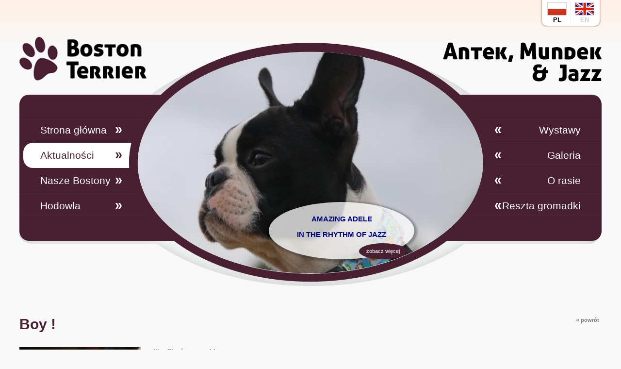

--- FILE ---
content_type: text/html; charset=UTF-8
request_url: https://www.mojebostony.pl/aktualnosci/boy,1401.html
body_size: 4111
content:
<!DOCTYPE html>
<html lang="pl">
<head>
<meta charset="utf-8">
<title>Boy !</title>
<meta name="viewport" content="width=device-width, initial-scale=1.0, user-scalable=yes">
<meta name="robots" content="all" />
<link rel="icon" type="image/png" href="/favicon.png">

<script type="importmap">{"imports":{"@js\/":"\/js\/module\/","Modal":"\/js\/module\/Modal.min.js","calendar":"\/js\/module\/calendar\/calendar.min.js","tools":"\/js\/module\/tools.min.js","html":"\/js\/module\/html.min.js"}}</script>
<link rel="stylesheet" href="/templates/web/css/home.css?v=4.4"><link rel="stylesheet" href="/lib/showPhoto/showPhoto.css?v=4.4"><link rel="stylesheet" href="/templates/web/css/menu_top.css?v=4.4"><link rel="stylesheet" href="/templates/web/css/lanser_responsywny.css?v=4.4"><link rel="stylesheet" href="/templates/web/css/keyframe.css?v=4.4"><link rel="stylesheet" href="/templates/web/css/links.css?v=4.4"><link rel="stylesheet" href="/templates/web/css/nowosci.css?v=4.4"><link rel="stylesheet" href="/templates/web/css/modul_nowosci.css?v=4.4"><link rel="stylesheet" href="/templates/web/css/stopka.css?v=4.4"><link rel="stylesheet" href="/templates/web/css/media.css?v=4.4">
<script src="/lib/jquery.js?v=4.4"></script><script src="/lib/touch.js?v=4.4"></script><script src="/lib/showPhoto/showPhoto.js?v=4.4"></script><script src="/js/script.js?v=4.4"></script><script src="/templates/web/js/home.js?v=4.4"></script><script src="/templates/web/js/modernizr.js?v=4.4"></script><script src="/templates/web/js/lanser_responsywny.js?v=4.4"></script>
</head>
<body>
<div class="wbox"><div class="box_wrap" style="width:1200px;margin:0px auto 60px"><div class="box_top"><div class="top_page">
<div class="titleTop"></div>
<a href="/" class="logoTop">
<img src="/templates/web/images/logo.png" alt="Boston Terrier" title="Boston Terrier"/>
</a>
<div class="logoR"></div>

<div class="divLng"><ul>
<li class="sel"><a href="/" class="std"><img src="/icon/f/pl.png" alt="Polski" />pl</a></li>
<li><a href="/en/" class="std"><img src="/icon/f/en.png" alt="English" />en</a></li>
</ul>
</div>
</div></div><div class="box_menu" style="margin:27px 0px 0px"><div class="menuTop">
    <a class="showMenu" href="#"><span></span></a>
    <div class="inMenu">
        <div class="divMenuLeft"><ul class="menuLeft"><li ><a href="/"   title="Strona główna" >Strona główna</a></li><li  class="sel" ><a href="/aktualnosci.html"   title="Aktualności" >Aktualności</a></li><li ><a href="/bostony.html"   title="Nasze Bostony" >Nasze Bostony</a><ul class="mobUl"><li ><a href="/mefisto.html"   title="Mefisto" >Mefisto</a></li><li ><a href="/elmo.html"   title="Elmo" >Elmo</a></li><li ><a href="/p-jazz.html"   title="Jazz" >Jazz</a></li><li ><a href="/adele.html"   title="Adele" >Adele</a></li></ul><ul class="mobUl"><li ><a href="/dylan.html"   title="Dylan" >Dylan</a></li><li ><a href="/maya.html"   title="Maya" >Maya</a></li><li ><a href="/filmy.html"   title="Filmy" >Filmy</a></li></ul></li><li ><a href="/hodowla.html"   title="Hodowla In the Rhythm of Jazz" >Hodowla</a><ul class="mobUl"><li ><a href="/miot-adeli-bello.html"   title="Miot Adeli i Bello (31.01.2022)" >Miot Adeli i Bello (31.01.2022)</a></li><li ><a href="/miot-jazz-kotlet.html"   title="Miot Jazz i Kotleta (29.02.2020)" >Miot Jazz i Kotleta (29.02.2020)</a></li><li ><a href="/miot-adeli-kotleta.html"   title="Miot Adeli i Kotleta (17.04.2019)" >Miot Adeli i Kotleta (17.04.2019)</a></li></ul><ul class="mobUl"><li ><a href="/miot-jazz-vito.html"   title="Miot Jazz i Vito (16.02.2019)" >Miot Jazz i Vito (16.02.2019)</a></li><li ><a href="/miot-mundka-jazz.html"   title="Miot Mundka i Jazz (17.01.2017)" >Miot Mundka i Jazz (17.01.2017)</a></li></ul></li></ul></div><div class="divMenuRight"><ul class="menuRight"><li ><a href="/wystawy.html"   title="Wystawy" >Wystawy</a></li><li ><a href="/galeria.html"   title="Galeria" >Galeria</a></li><li ><a href="/0-rasie.html"   title="O rasie" >O rasie</a><ul class="mobUl"><li ><a href="/historia.html"   title="Historia" >Historia</a></li><li ><a href="/pre-standard.html"   title="Pre standard" >Pre standard</a></li><li ><a href="/standard-1914.html"   title="Standard 1914" >Standard 1914</a></li><li ><a href="/wzorzec-fci-2009.html"   title="Wzorzec FCI 2009" >Wzorzec FCI 2009</a></li></ul><ul class="mobUl"><li ><a href="/standard-fci.html"   title="Aktualny standard" >Aktualny standard</a></li><li ><a href="/umaszczenie.html"   title="Umaszczenie" >Umaszczenie</a></li><li ><a href="/waga-psow.html"   title="Waga psów" >Waga psów</a></li><li ><a href="/pies-poradnik.html"   title="Pies poradnik" >Pies poradnik</a></li></ul></li><li ><a href="/inne-psy.html"   title="Reszta gromadki" >Reszta gromadki</a><ul class="mobUl"><li ><a href="/urwis.html"   title="Urwis" >Urwis</a></li><li ><a href="/mauro.html"   title="Mauro" >Mauro</a></li><li ><a href="/mela.html"   title="Mela" >Mela</a></li></ul><ul class="mobUl"><li ><a href="/emma.html"   title="Emma" >Emma</a></li><li ><a href="/kropka.html"   title="Kropka" >Kropka</a></li><li ><a href="/furia.html"   title="Furia" >Furia</a></li></ul></li></ul></div>
    </div>
</div></div><div class="box_lanser" style="width:748px;margin:0px auto"><div class="div_lanser" style="width:712px;margin:0px auto"><div class="clear"></div>

<div class="wrapper_r" id="lanserWrapper_r">
	<div class="slider_wrapper_r">
		 <div id="slider" class="nivoSlider_r">
		
		<div class="bgTopLanser">
		<img src="/images/bg_lanser.png">
		</div>
		
		<ul class="ulSlider"> 
				<li class="liSlider">
		 <img src="/obrazki/lanser/lanser/img1.jpg" alt="" title="" class="effImageBox fadeOut"/>
		 		 <div class="opis"><p style="text-align: center;"><span style="color: rgb(0, 0, 128);"><strong><span style="font-family: Verdana;"><span style="font-size: 14px;">INTERCHAMPION<br />MEFISTO TEX MERKANA<br />(ANTEK)</span></span></strong></span></p>
		 <a href="/bostony.html" class="wiecej"><span></span>zobacz więcej</a>		 </div>
		 		 </li>
				<li class="liSlider">
		 <img src="/obrazki/lanser/lanser/mundek_abc.jpg" alt="" title="" class="random"/>
		 		 <div class="opis"><p style="text-align: center;"><span style="font-size: 14px;"><span style="color: rgb(0, 0, 128);"><span style="font-family: Verdana;"><strong>INTERCHAMPION<br />ELMO SZOGO MERKANA<br />(MUNDEK)</strong></span></span></span></p><p>&nbsp;</p>
		 <a href="/bostony.html" class="wiecej"><span></span>zobacz więcej</a>		 </div>
		 		 </li>
				<li class="liSlider">
		 <img src="/obrazki/lanser/lanser/img3.jpg" alt="" title="" class="random"/>
		 		 <div class="opis"><h1 style="text-align: center;"><span style="font-size: 14px;"><span style="font-family: Verdana;"><span style="color: rgb(0, 0, 128);"><strong>INTERCHAMPIONKA</strong></span></span></span></h1><h1 style="text-align: center;"><span style="font-size: 14px;"><span style="font-family: Verdana;"><span style="color: rgb(0, 0, 128);"><strong>JAZZ </strong></span></span></span><span style="font-size: 14px;"><span style="font-family: Verdana;"><span style="color: rgb(0, 0, 128);"><strong>QUEEN OF GRACELAND</strong><br /></span></span></span></h1><h1 style="text-align: center;"><span style="font-size: 14px;"><span style="font-family: Verdana;"><span style="color: rgb(0, 0, 128);"><strong>DU&nbsp;ROCHER&nbsp;DES&nbsp;DUCS</strong></span></span></span></h1>
		 <a href="/bostony.html" class="wiecej"><span></span>zobacz więcej</a>		 </div>
		 		 </li>
				<li class="liSlider">
		 <img src="/obrazki/lanser/lanser/jazz_lanser-3.jpg" alt="" title="" class="effImageBox zoomIn"/>
		 		 <div class="opis"><h1 style="text-align: center;"><span style="font-family: Verdana;"><span style="font-size: 14px;"><span style="color: rgb(0, 0, 128);"><strong>INTERCHAMPIONKA</strong></span></span></span></h1><h1 style="text-align: center;"><span style="font-family: Verdana;"><span style="font-size: 14px;"><span style="color: rgb(0, 0, 128);"><strong>JAZZ QUEEN OF GRACELAND<br />DU ROCHER DES DUCS</strong></span></span></span></h1>
		 <a href="bostony.html" class="wiecej"><span></span>zobacz więcej</a>		 </div>
		 		 </li>
				<li class="liSlider">
		 <img src="/obrazki/lanser/lanser/antek_abcd.jpg" alt="" title="" class="effImageBox zoomIn"/>
		 		 <div class="opis"><p style="text-align: center;"><span style="font-size: 14px;"><span style="font-family: Verdana;"><span style="color: rgb(0, 0, 128);"><strong>INTERCHAMPION <br />MEFISTO TEX MERKANA<br />(ANTEK)</strong></span></span></span></p>
		 <a href="/bostony.html" class="wiecej"><span></span>zobacz więcej</a>		 </div>
		 		 </li>
				<li class="liSlider">
		 <img src="/obrazki/lanser/lanser/mundek_abc.jpg" alt="" title="" class="effImageBox zoomIn"/>
		 		 <div class="opis"><p style="text-align: center;"><span style="font-size: 14px;"><span style="font-family: Verdana;"><span style="color: rgb(0, 0, 128);"><strong>INTERCHAMPION<br />ELMO SZOGO MERKANA<br />(MUNDEK)</strong></span></span></span></p>
		 <a href="/bostony.html" class="wiecej"><span></span>zobacz więcej</a>		 </div>
		 		 </li>
				<li class="liSlider">
		 <img src="/obrazki/lanser/lanser/adele-lanser.jpg" alt="" title="" class="effImageBox zoomIn"/>
		 		 <div class="opis"><p style="text-align: center;"><span style="color: rgb(0, 0, 128);"><strong>AMAZING&nbsp;ADELE<br /></strong></span></p><p style="text-align: center;"><span style="color: rgb(0, 0, 128);"><strong>IN&nbsp;THE&nbsp;RHYTHM&nbsp;OF&nbsp;JAZZ</strong></span></p>
		 <a href="/bostons.html" class="wiecej"><span></span>zobacz więcej</a>		 </div>
		 		 </li>
		 
		 </ul>
		</div>
	</div>
</div>


<script type="text/javascript">
//<![CDATA[
$('#slider').lanser({
					slices: 5,
					boxCols: 8,
					boxRows: 4,
					boxColsBox :4,
					boxRowsBox :4,
					duration :1000,
					disperseFactor :30,
					speed :600,
					sequentialFactor :150,
					colorHiddenSides :'#222222',
					pauseTime :5000,
					autoStart :0,
					tabImageBox:["flash","pulse","pulseImgOut","bounceIn","bounceInDown","bounceInLeft","bounceInRight","bounceInUp","bounceOut","fadeIn","fadeInDown","fadeInLeft","fadeInRight","fadeOut","fadeOutDown","flip","flipInX","flipOutX","flipOutY","lightSpeedOut","rotateIn","rotateOut","slideOutLeft","rollOut","zoomIn","zoomInDown","zoomInLeft","zoomInRight","zoomInUp","zoomOut","zoomOutDown","zoomOutLeft","zoomOutRight","zoomOutUp"],
					tabImage3D:["rotate","box_h","box_v","cube_h","cube_v","cube_h_anim","cube_v_anim"],
					tabEffImage:["flash","pulseImgOut","rubberBand","bounceIn","bounceInDown","bounceInLeft","bounceInRight","bounceInUp","bounceOut","bounceOutDown","bounceOutLeft","bounceOutRight","bounceOutUp","fadeIn","fadeInDown","fadeInLeft","fadeInRight","fadeInUp","fadeOut","fadeOutDown","flipOutX","flipOutY","lightSpeedOut","rotateIn","rotateOut","slideInDown","slideOutLeft","slideInRight","slideOutUp","slideOutRight","rollIn","rollOut","zoomIn","zoomInDown","zoomInLeft","zoomInRight","zoomInUp","zoomOut","zoomOutDown","zoomOutLeft","zoomOutRight","zoomOutUp"],
					tabRandom:["randomImageBox","randomImage3D","randomImage"],
					startSlide:6 
});
//]]>
</script></div></div><div class="box_content" style="margin:60px 0px 0px"><h1 class="main-title"><a href="aktualnosci.html" class="powrot"><span>&laquo;</span>powrót</a>Boy !</h1>
<div class="clear"></div>

<div class="content-text">
<div class="regionLinks">
<div class="regionLinksContent">



<div class="gallery">
<a href="/f/image/nowosci/597/max/mimg_1507.jpg">
<img src="/f/image/nowosci/597/content/mimg_1507.jpg" alt="Boy !" title="Boy !" class="contentImage"/>
</a>
</div>
<p><span style="font-size: 16px;">Kilka filmów z synkiem Jazz...</span></p><p><span style="color: rgb(0, 0, 128);"><span style="font-size: 18px;"><strong>FILM 1:</strong></span></span>&nbsp;</p><div><iframe class="youtube-player" type="text/html" src="http://www.youtube.com/embed/-4Cv5B2ksTo" allowfullscreen="" width="425" height="344" frameborder="0"></iframe></div><p>&nbsp;<span style="font-size: 18px;"><span style="color: rgb(0, 0, 128);"><strong>FILM 2:</strong></span></span></p><div><iframe class="youtube-player" type="text/html" src="http://www.youtube.com/embed/CsL9pKlr3LY" allowfullscreen="" width="425" height="344" frameborder="0"></iframe></div><p>&nbsp;<span style="font-size: 18px;"><span style="color: rgb(0, 0, 128);"><strong>FILM 3:</strong></span></span></p><p>&nbsp;<iframe class="youtube-player" type="text/html" src="http://www.youtube.com/embed/K2EtOt3vS_I" allowfullscreen="" width="425" height="344" frameborder="0"></iframe></p><p>&nbsp;<span style="font-size: 18px;"><span style="color: rgb(0, 0, 128);"><strong>FILM 4:</strong></span></span>&nbsp;</p><div><iframe class="youtube-player" type="text/html" src="http://www.youtube.com/embed/Sm6WQAuS0oA" allowfullscreen="" width="425" height="344" frameborder="0"></iframe></div><p>&nbsp;<span style="font-size: 18px;"><strong><span style="color: rgb(0, 0, 128);">FILM 5:</span></strong></span>&nbsp;</p><div><iframe class="youtube-player" type="text/html" src="http://www.youtube.com/embed/3C5K6Z4A-sQ" allowfullscreen="" width="425" height="344" frameborder="0"></iframe></div><p>&nbsp;&nbsp;<span style="font-size: 18px;"><span style="color: rgb(0, 0, 128);"><strong>FILM 6:</strong></span></span></p><div><iframe class="youtube-player" type="text/html" src="http://www.youtube.com/embed/gUUTmFvRNqo" allowfullscreen="" width="425" height="344" frameborder="0"></iframe></div><p>&nbsp;</p>
<div class="clear"></div>
</div>



</div>
</div></div></div><div class="box_kontakt"><div class="div_kontakt" style="width:1200px;margin:0px auto"><div class="box_news" style="width:825px;float:left">
<div class="nowosci">

<div class="title"><a href="/aktualnosci.html">Aktualności</a></div>




<div class="nowosci_detail" style="border-top:0px;">

<p onclick="window.location ='/aktualnosci/bob-w-nowym-dworze,1679.html';" style="cursor: pointer;" class="imgP"><img src="/f/image/nowosci/729/prewka/8b591377-7ee5-4f3c-9fba-ffc7b624baa0.jpg" alt="BOB w Nowym Dworze !" title="BOB w Nowym Dworze !" />
</p>

<p class="titleNowosciDetail">
<span class="data">16.10.2025</span>
<a href="/aktualnosci/bob-w-nowym-dworze,1679.html">
BOB w Nowym Dworze !

</a>
</p>





<div class="zajawka">
<p>Dylan zdobywcą BOB ! i czwartym Najlepszym Psem Oddziału w Legionowie !</p>
</div>



 
<a href="#" class="dotted_a" onclick="window.location ='/aktualnosci/bob-w-nowym-dworze,1679.html';return false;">czytaj więcej</a>


<div class="clear"></div>
</div>


<div class="nowosci_detail" >

<p onclick="window.location ='/aktualnosci/latin-winner-2025,1673.html';" style="cursor: pointer;" class="imgP"><img src="/f/image/nowosci/726/prewka/g_12.jpg" alt="Latin Wnner 2025" title="Latin Wnner 2025" />
</p>

<p class="titleNowosciDetail">
<span class="data">28.09.2025</span>
<a href="/aktualnosci/latin-winner-2025,1673.html">
Latin Wnner 2025

</a>
</p>





<div class="zajawka">
<p>Dylan zwycięzcą tytułu LATIN WINNER 2025 na wystawie w GROSSETO !</p>
</div>



 
<a href="#" class="dotted_a" onclick="window.location ='/aktualnosci/latin-winner-2025,1673.html';return false;">czytaj więcej</a>


<div class="clear"></div>
</div>


<div class="nowosci_detail" >

<p onclick="window.location ='/aktualnosci/mayka-2xjcb-w-bialymstoku,1669.html';" style="cursor: pointer;" class="imgP"><img src="/f/image/nowosci/724/prewka/b_3.jpg" alt="Mayka 2xJCACIB w Białymstoku" title="Mayka 2xJCACIB w Białymstoku" />
</p>

<p class="titleNowosciDetail">
<span class="data">24.08.2025</span>
<a href="/aktualnosci/mayka-2xjcb-w-bialymstoku,1669.html">
Mayka 2xJCACIB w Białymstoku

</a>
</p>





<div class="zajawka">
<p>Mayka rozbiła bank w Białymstoku ! Dzień po dniu zfdobyła JCACIB !</p>
</div>



 
<a href="#" class="dotted_a" onclick="window.location ='/aktualnosci/mayka-2xjcb-w-bialymstoku,1669.html';return false;">czytaj więcej</a>


<div class="clear"></div>
</div>


<div class="nowosci_detail" style="border-bottom:0px;">

<p onclick="window.location ='/aktualnosci/dylan-grand-championem-litwy,1665.html';" style="cursor: pointer;" class="imgP"><img src="/f/image/nowosci/722/prewka/d_4.jpg" alt="Dylan Grand Championem Litwy !" title="Dylan Grand Championem Litwy !" />
</p>

<p class="titleNowosciDetail">
<span class="data">04.08.2025</span>
<a href="/aktualnosci/dylan-grand-championem-litwy,1665.html">
Dylan Grand Championem Litwy !

</a>
</p>





<div class="zajawka">
<p>W weekend startowaliśmy w litewskich Druskiennikach. Dylan dwukrotnie wygrał klasę Championów, i zapewnił sobie tytuł GRAND CHAMPIONA LITWY !</p>
</div>



 
<a href="#" class="dotted_a" onclick="window.location ='/aktualnosci/dylan-grand-championem-litwy,1665.html';return false;">czytaj więcej</a>


<div class="clear"></div>
</div>



</div>

</div><div class="box_det_kontakt" style="width:337px;float:right"><div class="mod_kontakt">
<div class="title_kontakt"><div class="tit">Kontakt</div></div>
<div class="text_kontakt"><p><a class="p_html" href="/kontakt.html">Napisz do nas!</a></p>
<p><span style="font-size: 24px;"><img alt="" style="margin: 3px 15px 0px 0px; float: left;" src="/obrazki/image/ikony/ico_mail.png" width="74" height="55" /></span><em><span style="font-size: 24px;">Ewa Brzezińska</span><br /> </em><a class="p_com" href="mailto:mojebostony@gmail.com"><em>mojebostony@icloud.com</em></a></p></div>
</div></div></div></div><div class="box_menu_stopka"><div class="div_menu_stopka" style="width:1200px;margin:0px auto"><div class="menuStopka">
    <a class="showMenu" href="#"><span></span></a>
    <div class="inMenu">
        <ul><li  class="f" ><a  class="f"  href="/"  title="Strona główna" >Strona główna</a></li><li  class="sel" ><a  class="sel"  href="/aktualnosci.html"  title="Aktualności" >Aktualności</a></li><li ><a  href="/bostony.html"  title="Nasze Bostony" >Nasze Bostony</a></li><li ><a  href="/hodowla.html"  title="Hodowla In the Rhythm of Jazz" >Hodowla</a></li><li ><a  href="/wystawy.html"  title="Wystawy" >Wystawy</a></li><li ><a  href="/galeria.html"  title="Galeria" >Galeria</a></li><li ><a  href="/0-rasie.html"  title="O rasie" >O rasie</a></li><li ><a  href="/inne-psy.html"  title="Reszta gromadki" >Reszta gromadki</a></li><li ><a  href="/linki.html"  title="Linki" >Linki</a></li><li ><a  href="/archiwum.html"  title="Archiwum" >Archiwum</a></li><li  class="l" ><a  class="l"  href="/kontakt.html"  title="Kontakt" >Kontakt</a></li></ul>
    </div>
</div></div></div><div class="box_stopka"><div class="div_stopka" style="width:1200px;margin:0px auto"><div class="stopka">
<div class="bottomStopkaLeft">Copyright © mojebostony.pl -  <a href="http://www.webreklama.pl">strona w systemie CMS - WebReklama</a> </div>
<div class="bottomStopkaRight"></div>
</div></div></div></div>
<script src="/js/app.js?v=4.4" type="module"></script>
</body>
</html>

--- FILE ---
content_type: text/css
request_url: https://www.mojebostony.pl/templates/web/css/home.css?v=4.4
body_size: 1423
content:
* {margin:0px;padding:0px;}
img {
border:none;
vertical-align: top;
}
html{
margin: 0px;
padding: 0px;
background-color: #f8f8f8;
height: 100%;
background: #F8F8F8 url('../images/bg_html.jpg') 50% 0px repeat-x;
}
body {
font: normal 14px  trebuchet ms,Verdana,Arial,times New Roman, Helvetica, sans-serif;
margin: 0px;
padding: 0px;
height: 100%;
color: #474747;
}
a{
color: #0157A5;
text-decoration: none;
outline-style: none;
}
h1.main-title,.content-text h1.main-title {
font-size:30px;
margin: 0px 0px 30px 0px;
color: #492032;
font-weight: bold;
padding: 0px;
}
div.clear{
clear: both;
margin: 0px;
padding: 0px;
height: 0px;
min-height: 0px;
border: none;
}
.wr{
clear: both;
}
#wbox{
height: 100%;
}
.box_content{

}

.box_content:after{
content: "";
display: block;
clear: both;
}

.content_html{

}
.content_html + div{
height: 120px;
}
.googleMaps{
float: right;
}
.googleMaps .infoMaps{
line-height: auto;
}

.googleMaps img{
background: none;
border: none;
box-shadow:none;
-webkit-box-shadow: none;
filter: none; 
}

.p_pdf {
background: url("/icon/pdf.png") no-repeat scroll 0 0 transparent;
display: inline-block;
margin: 0px 0px 0px 20px;
padding: 0px 0px 0px 50px;
text-decoration: none;
background-size:40px auto;
vertical-align: middle;
height: 40px;
padding-bottom: 7px;
}

.p_jpg {
background: url("/icon/jpg.png") no-repeat scroll 0 0 transparent;
display: inline-block;
margin: 0px 0px 0px 20px;
padding: 0px 0px 0px 50px;
text-decoration: none;
background-size:40px auto;
vertical-align: middle;
height: 40px;
padding-bottom: 7px;
}

.p_doc{
background: url("/icon/doc.png") no-repeat scroll 0 0 transparent;
display: inline-block;
margin: 0px 0px 0px 20px;
padding: 0px 0px 0px 50px;
text-decoration: none;
background-size:40px auto;
vertical-align: middle;
height: 40px;
padding-bottom: 7px;
}
.p_docx{
background: url("/icon/doc.png") no-repeat scroll 0 0 transparent;
display: inline-block;
margin: 0px 0px 0px 20px;
padding: 0px 0px 0px 50px;
text-decoration: none;
background-size:40px auto;
vertical-align: middle;
height: 40px;
padding-bottom: 7px;
}

.p_ppt{
background: url("/icon/ppt.png") no-repeat scroll 0 0 transparent;
display: inline-block;
margin: 0px 0px 0px 20px;
padding: 0px 0px 0px 50px;
text-decoration: none;
background-size:40px auto;
vertical-align: middle;
height: 40px;
}
.p_pptx{
background: url("/icon/ppt.png") no-repeat scroll 0 0 transparent;
display: inline-block;
margin: 0px 0px 0px 20px;
padding: 0px 0px 0px 50px;
text-decoration: none;
background-size:40px auto;
vertical-align: middle;
height: 40px;
}


.p_xls{
background: url("/icon/xls.png") no-repeat scroll 0 0 transparent;
display: inline-block;
margin: 0px 0px 0px 20px;
padding: 0px 0px 0px 50px;
text-decoration: none;
background-size:40px auto;
vertical-align: middle;
height: 40px;
}
.p_xlsx{
background: url("/icon/xls.png") no-repeat scroll 0 0 transparent;
display: inline-block;
margin: 0px 0px 0px 20px;
padding: 0px 0px 0px 50px;
text-decoration: none;
background-size:40px auto;
vertical-align: middle;
height: 40px;
}
.box_text{
background-color: #FFFFFF;
border-top: 1px solid #DCDCDC;
min-height: 500px;
padding: 0px 10px 15px 10px;
}
.divLng{
position:absolute;
top:0px;
right:4px;
background-color: #FFFFFF;
border-radius:0px 0px 10px 10px;
padding: 3px 0px;
box-shadow:0px 0px 2px 2px rgba(138,101,78,0.35);
}
.divLng ul{
list-style:none;
float:right
}	
.divLng li{
padding: 2px 11px 2px 8px;
float:left;
border-left: 1px solid #e7e7e7;
text-align: center;

}
.divLng li a{
font-size: 13px;
color: #d0d0d0;
text-transform: uppercase;
text-align: center;
font-weight: bold;
}

.divLng ul li:first-child{
border: none;
padding: 2px 8px 2px 11px;
}	
.divLng li img{
display: block;
margin-bottom: 0px;
}
.divLng li.sel a{
color: #000000;	
}	

.top_page{
position: relative;
overflow: hidden;
padding: 75px 0px 0px 0px;
}
.logoTop{
float: left;
display: block;
}
.logoR{
float: right;
width: 327px;
height: 81px;
background: url('../images/logo_r.png') 0px 0px no-repeat;
margin: 12px 0px 0px 0px;
}



.pageNavig{
padding: 6px 0px 0px 0px;
color: #FFFFFF;
clear: both;
text-align: center;
margin: 20px 0px 0px 0px;
background: url('../images/sep_h1.jpg') 0px 50% repeat-x;
}

.pageNavig span{
color: #888888;
padding: 0px;
margin: 0px;
display: inline-block;
font-size: 12px;
line-height: 23px;
}	

.pageNavig a{
padding:0px;
margin:0px 5px 3px 0px;
font-size:12px;
display: inline-block;
background-color:#FFFFFF;
width: 26px;
height: 26px;
line-height: 26px;
overflow: hidden;
border: 1px solid #d3d3d3;
color: #d3d3d3;
border-radius:50%;
}
.pageNavig b{
padding:0px;
margin:0px 5px 3px 0px;
font-size:12px;
display: inline-block;
width: 26px;
height: 26px;
font-weight: normal;
line-height: 26px;
overflow: hidden;
background-color: #492032;
border: 1px solid #492032;
color: #FFFFFF;
border-radius:50%;
}


.pageNavig a.ap,.pageNavig a.an{
display: inline-block;
width: auto;
background: none;
padding:0px;
margin:0px;
color: #000000;
}


.pageNavig span.n,.pageNavig span.p,.pageNavig a.ap,.pageNavig a.an{
width: 34px;
height: 34px;
color: rgba(0,0,0,0);
overflow: hidden;
background: url('../images/arrow_news.png') no-repeat;
display: inline-block;
border: none;
border-radius:0px;
}

.pageNavig span.n{
margin: 0px 10px 0px 0px;
background-position: 0px 0px;
}
.pageNavig a.an{
margin: 0px 10px 0px 0px;
background-position: 0px -34px;
}


.pageNavig span.p{
margin: 0px 0px 0px 5px;
background-position: -34px 0px;
}
	
.pageNavig a.ap{
margin: 0px 0px 0px 5px;
background-position: -34px -34px;
}	

.mod_kontakt {
margin: 0px 0px 0px 0px;
color: #FFFFFF;
}
.mod_kontakt .title_kontakt{
margin: 0px 0px 25px 0px;
font-size: 36px;
padding: 0px 0px 0px 21px;
}
.mod_kontakt .tit{

}

.mod_kontakt .text_kontakt {

}
.mod_kontakt .text_kontakt p{
padding: 0px 0px 0px 21px;
line-height: 1.7em;
}
.mod_kontakt .text_kontakt p a{
color: #FFFFFF;
}
.mod_kontakt .text_kontakt p:first-child{
padding: 0px;
}
.mod_kontakt .text_kontakt p:first-child a{
display: block;
width: 281px;
height: 158px;
line-height: 158px;
color: #441d2f;
font-size: 18px;
text-align: right;
background: url('../images/napisz_do_nas.png') 0px 0px no-repeat;
padding-right: 20px;
margin: 0px 0px 25px 0px;
}


.box_kontakt{
background: #512a3d url('../images/bg_kontakt.jpg') 0px 0px repeat-x;

}
.box_kontakt:after{
content: "";
display: block;
clear: both;
}

.box_kontakt .div_kontakt{
padding: 20px 0px 20px 0px;
max-width: 100%;
box-sizing: border-box;
}
.box_kontakt .div_kontakt:after{
content: "";
display: block;
clear: both;
}
.box_kontakt .div_kontakt .box_news{
background: url('../images/sep_news.png') 100% 0px no-repeat;
background-size:2px 100%;
}
.box_kontakt .div_kontakt .box_det_kontakt{

}

.box_menu_stopka{
background: url('../images/bg_menu_stopka.jpg') 0px 0px repeat-x;
background-size: auto 100%;
}
.box_menu_stopka .div_menu_stopka{

}
.box_stopka{
background: url('../images/bg_stopka.jpg') 0px 0px repeat-x;
height: 41px;	
}
.box_stopka .div_stopka{
max-width: 100%;
box-sizing: border-box;
}

.box_wrap{
max-width: 100%;
box-sizing: border-box;
}
.div_menu_stopka{
max-width: 100%;
box-sizing: border-box;
}

--- FILE ---
content_type: text/css
request_url: https://www.mojebostony.pl/templates/web/css/menu_top.css?v=4.4
body_size: 624
content:
.box_menu{
position: relative;
z-index: 0;
background: url('../images/tlo_menu_bottom_r.png') 100% 100.5% no-repeat;
}
.menuTop{
padding: 0px 0px 6px 0px;
margin: 0px 0px 0px 0px;
overflow: hidden;
background: url('../images/tlo_menu_bottom.png') -6px 100% no-repeat;
}

.menuTop .divMenuLeft,.menuTop .divMenuRight{
overflow: hidden;
padding-top: 47px;
padding-bottom:28px;
background-color: #492032;
width: 305px;
height: 301px;
box-sizing: border-box;
position: relative;
}

.menuTop .divMenuLeft{
float: left;
border-radius:20px 0px 0px 20px;

                                         
}
.menuTop .divMenuRight{
float: right;
border-radius:0px 20px 20px 0px;
}

.menuTop ul{
list-style: none;
background: url('../images/sep_menu.jpg') 0px 0px repeat-x;
position: relative;
z-index: 1;
}

.menuTop ul .mobUl{
display: none;
}

.menuTop ul li{
background: url('../images/sep_menu.jpg') 0px 100% repeat-x;

}
.menuTop ul li a{
font-size: 21px;
color: #FFFFFF;
display: block;
padding-top: 14px;
padding-bottom: 14px;
}
.menuTop ul.menuLeft{
text-align: left;
}
.menuTop ul.menuRight{
text-align: right;
}

.menuTop ul.menuLeft li{
padding-left: 8px;
}
.menuTop ul.menuRight li{
padding-right: 8px;
}
.menuTop ul.menuLeft li a{
padding-left: 35px;
background: url('../images/pkt_menu_l.png') 190px 50% no-repeat;
}
.menuTop ul.menuRight li a{
padding-right: 35px;
background: url('../images/pkt_menu_r.png') 85px 50% no-repeat;
}
.menuTop ul li.sel a{
background-color: #FFFFFF;
color: #492032;

}
.menuTop ul.menuLeft li.sel a{
border-radius:20px 0px 0px 20px;
background: #FFFFFF url('../images/pkt_menu_l_sel.png') 190px 50% no-repeat;
}
.menuTop ul.menuRight li.sel a{
border-radius:0px 20px 20px 0px;
background: #FFFFFF url('../images/pkt_menu_r_sel.png') 85px 50% no-repeat;
}

.menuStopka{
padding-top: 21px;

}
.menuStopka ul{
list-style: none;
}
.menuStopka ul li{
display: inline-block;
padding-bottom: 13px;
}
.menuStopka ul li a{
font-size: 13px;
color: #FFFFFF;
border-left: 1px solid #FFFFFF;
padding: 0px 19px;
display: inline-block;
height: 12px;
line-height: 11px;

}
.menuStopka ul li:first-child a{
border: none;
padding-left: 0px;
}

div.menuTop > a.showMenu {
top: 10px;
position: absolute;
vertical-align: middle;
display: none;
text-align: right;
height: 28px;
width: 32px;
right: 15px;
padding: 10px 0px 10px 10px;
}

div.menuTop > a.showMenu > span {
float: right;
width: 100%;
height: 4px;
z-index: 100;
right: 0px;
background-color: #492032;
position: relative;
top: 37%;
}

div.menuTop>a.showMenu>span:before, div.menuTop>a.showMenu>span:after{
content: "";
position: absolute;
width: 100%;
height: 4px;
background-color: #492032;
right: 0px;
transition: all 0.5s ease-out 0s;
-webkit-transition: all 0.5s ease-out 0s;
}

div.menuTop>a.showMenu>span:before{
top: 11px;
}
div.menuTop>a.showMenu>span:after{
bottom: 11px;
}
div.menuTop>a.selShow>span:before, div.menuTop>a.selShow>span:after{width: 17px;}
div.menuTop>a.selShow>span:before{transform: translateX(-19px) translateY(-6px) rotate(45deg);}
div.menuTop>a.selShow>span:after{transform: translateX(-19px) translateY(6px) rotate(-45deg);}


--- FILE ---
content_type: text/css
request_url: https://www.mojebostony.pl/templates/web/css/lanser_responsywny.css?v=4.4
body_size: 2173
content:

.box_lanser{
max-width: 100%;
margin-top: -414px !important;
position: relative;
z-index: 1;
overflow: hidden;
background: url('../images/bg_lanser_bg.png') 0px 0px no-repeat;
}

.div_lanser{
height: 503px;

}

.chRad{
padding-left: 50px;
}

.chRad input{

width: 30px;
height: 30px;
}

.wrapper_r{
margin: 0px;
padding-top: 19px;
}
.wrapper_r .slider_wrapper_r{
max-width: 100%;
position: relative;
}
.wrapper_r .slider_wrapper_r .tloLanser{
position: relative;
top:0px;
left: 0px;
visibility: hidden;
margin-top: -3px;
}	

.bgTopLanser img {
    height: auto;
    position: absolute;
    z-index: 10;
    left: -18px;
    top:-19px;
}

.slider_wrapper_r .nivoSlider_r{
position: relative;
/*overflow: hidden;*/

}
.slider_wrapper_r .ulSlider{
list-style: none;
}
.slider_wrapper_r .liSlider{
visibility: hidden;
position: absolute;
max-width: 100%;
}
.slider_wrapper_r .liSlider img{
top:0px;
left: 0px;
max-width: 100%;
border-radius: 240px;
}

.slider_wrapper_r .liSlider .opis{
position: absolute;
top:10px;
left: 10px;
display: none;
}


.nivoSlider_r .opisS{
position: absolute;
z-index: 50;
}

.nivoSlider_r .opisS{
background-color:rgba(255,255,255,0.75);
margin: 0px 0px 0px 0px;
font-size:15px;
color: #5e6060;
line-height: 1.5em;
left: 59%;
box-shadow:2px 2px 4px 4px rgba(0,0,0,0.3);
/*text-shadow: 1px 1px 1px rgba(0, 0, 0, 0.2);*/
bottom: 30px;
width: 300px;
margin-left: -150px;
border-radius:50%;

}
.nivoSlider_r .opisS div{
padding: 24px 30px 30px 30px;
overflow: hidden;
}	

.nivoSlider_r .opisS div p{
margin: 0px 0px 10px 0px;

}
.nivoSlider_r .opisS div p.im1_l{
color: #ad6a03;
font-size: 43px;
font-family: times new roman;
width: 45%;
line-height: 1.2em;
margin-left: 10%;
margin-top: 7%;
text-shadow: 1px 1px 1px rgba(0,0,0,0.4);
}

.nivoSlider_r .opisS div p.im2_l{
color: #FFFFFF;
font-size: 31px;
font-family: times new roman;
line-height: 1.2em;
margin-right: 10%;
margin-top: 1%;
float: right;
}
.nivoSlider_r .opisS div p.im2_l span{
color: #9bf5ff;
text-transform: uppercase;
                
}

.nivoSlider_r .opisS div p.im3_l{
	
color: #575a5d;
font-size: 22px;
font-family: times new roman;
width: 45%;
line-height: 1.2em;
margin-left: 16%;
margin-top: 7%;	
padding: 20px 10px;
background-color: rgba(255,255,255,0.9);
text-align: center;
}	


.nivoSlider_r .opisS div p.im4_l{
	
color: #FFFFFF;
font-size: 22px;
font-family: times new roman;
width: 50%;
line-height: 1.2em;
margin-left: 16%;
margin-top: 3%;	
padding: 20px 15px;
background-color: #f8aa30;
box-shadow:4px 4px 4px 4px rgba(0,0,0,0.5);
text-align: center;
}

.nivoSlider_r .opisS div p.im4_l span{
font-size: 30px;
                
}

.nivoSlider_r .opisS div p.im5_l{
	
color: #f8cb30;
font-size: 31px;
font-family: times new roman;
width: 45%;
line-height: 1.2em;
margin-left: 23%;
margin-top: 3%;
transform:rotate(-12deg);
-ms-transform:rotate(-12deg); /* IE 9 */
-webkit-transform:rotate(-12deg);
text-shadow: 1px 1px 1px rgba(0,0,0,1);
}




/*ad6a03*/


.nivoSlider_r .opisS .wiecej{
position: absolute;
border: none;
display: block;
float: right;
margin-right: 10px;
margin-top: 5px;
padding: 0px 15px 0px 15px;
background-color: #492032;
color: #FFFFFF;
text-decoration: none;
right: 5px;
bottom:0px;
line-height: 33px;
font-size: 11px;
border-radius:50%;
}
.nivoSlider_r .opisS .wiecej span{
display: none;
background-color: #0b557c;
float: right;
width: 33px;
height: 33px;
background:#0b557c url('../images/bg_wiecej.png') 50% 50% no-repeat;
margin: 0px 0px 0px 15px;
background-size: 12px auto; 
}


/*
.nivoSlider_r .opisS div:nth-child(1){
padding: 10px 15px 5px 15px;
}
.nivoSlider_r .opisS div:nth-child(2){
padding: 5px 15px;
}
.nivoSlider_r .opisS div:nth-child(3){
padding: 10px 15px 10px 15px;
}
*/
.nav-arrows{

}
.nav-arrows a{
background: url('../images/nav_lanser.png') no-repeat;
height: 37px;
width: 37px;
position: absolute;
cursor: pointer;
margin-top: -18.5px;
position: absolute;
text-indent: -9000px;
top: 50%;
z-index: 20;
}
.nav-arrows a:hover {background-position:0 -37px}
.nav-arrows a.prev{
left: 20px;
}
.nav-arrows a.next{
right: 20px;
background-position: -37px 0px;
}
.nav-arrows a.next:hover {background-position:-37px -37px}
.divEffect{
height: 100%;
position: absolute;
visibility: visible;
width: 100%;
z-index: 3;
border-radius: 240px;
overflow: hidden;
}
.divEffect img{
border-radius: 240px;
}	
.divEffect .lanser_box{
position: absolute;
-webkit-animation-fill-mode: both;
animation-fill-mode: both;

}


/*---------------------------------------------------*/


.rotate { 

-webkit-animation-name: spinner;
animation-name: spinner;


-webkit-animation-timing-function: linear;
animation-timing-function: linear;


-webkit-animation-iteration-count: 1;
animation-iteration-count: 1;


-webkit-animation-duration: 1s;
animation-duration: 1s;

-webkit-transform-style: preserve-3d;
-moz-transform-style: preserve-3d;
-ms-transform-style: preserve-3d;
transform-style: preserve-3d;

}

.rotate .front {
backface-visibility: hidden;
-webkit-backface-visibility:hidden;
position: absolute;
-o-backface-visibility: hidden;
width: 100%;


}
.rotate .back {
  visibility: visible;
  
  
  -moz-transform: rotateY(180deg); 
  -ms-transform: rotateY(180deg); 
  -webkit-transform : rotateY(180deg);
  transform: rotateY(180deg); 
  backface-visibility: hidden;
  -webkit-backface-visibility:hidden;
  -o-backface-visibility: hidden;
  position: absolute;
  width: 100%; 
}


@keyframes spinner { 
	from { 
	-moz-transform: rotateY(0deg); 
	-ms-transform: rotateY(0deg); 
	-webkit-transform : rotateY(0deg);
	transform: rotateY(0deg); 
	
	} 
	to { 
	-moz-transform: rotateY(-180deg); 
	-ms-transform: rotateY(-180deg); 
	-webkit-transform : rotateY(-180deg);
	transform: rotateY(-180deg); 
	} 
}

@-webkit-keyframes spinner {
	from { 
	-webkit-transform : rotateY(0deg);
	transform: rotateY(0deg); 
	
	} 
	to { 
	-webkit-transform : rotateY(-180deg);
	transform: rotateY(-180deg); 
	} 
	
}

.rotate img{
width: 100%;
height: auto;
}


/*------------------------------------------------------------*/

.boxH{
height: 100%;
position: relative;
}
.boxH .box3d{

}

.boxH .box3d .front{
	position: absolute;
	-webkit-backface-visibility : hidden;
	-moz-backface-visibility : hidden;
	-o-backface-visibility : hidden;
	-ms-backface-visibility : hidden;
	backface-visibility : hidden;
	max-width: 100%;
	visibility: visible;
	z-index: 2;
}

.boxH .box3d .back{
position: absolute;
-webkit-backface-visibility : hidden;
-moz-backface-visibility : hidden;
-o-backface-visibility : hidden;
-ms-backface-visibility : hidden;
backface-visibility : hidden;
max-width: 100%;
visibility: visible;
z-index: 1;


}
.boxH .box3d img{
max-width: 100%;
height: auto;
}
/*---------------------------------------------------*/

/*------------------------------------------------------*/

.boxCubeSlide{


}

.boxCubeSlide .box3d{
-webkit-backface-visibility : hidden;
-moz-backface-visibility : hidden;
-o-backface-visibility : hidden;
-ms-backface-visibility : hidden;
backface-visibility : hidden;
    position: absolute;
    -webkit-transform-style: preserve-3d;
	-moz-transform-style: preserve-3d;
	-o-transform-style: preserve-3d;
	-ms-transform-style: preserve-3d;
	transform-style: preserve-3d;
}
.boxCubeSlide .box3d .sb-side {
   -webkit-backface-visibility : hidden;
-moz-backface-visibility : hidden;
-o-backface-visibility : hidden;
-ms-backface-visibility : hidden;
backface-visibility : hidden;
    display: block;
    margin: 0;
    position: absolute;
    -webkit-transform-style: preserve-3d;
	-moz-transform-style: preserve-3d;
	-o-transform-style: preserve-3d;
	-ms-transform-style: preserve-3d;
	transform-style: preserve-3d;
    height: 100%;
}

/*----------------------------------------------------------------------*/

.boxCubeBox{


}

.boxCubeBox .box3d{
-webkit-backface-visibility : hidden;
-moz-backface-visibility : hidden;
-o-backface-visibility : hidden;
-ms-backface-visibility : hidden;
backface-visibility : hidden;
    position: absolute;
    -webkit-transform-style: preserve-3d;
	-moz-transform-style: preserve-3d;
	-o-transform-style: preserve-3d;
	-ms-transform-style: preserve-3d;
	transform-style: preserve-3d;
}
.boxCubeBox .box3d .sb-side {
    -webkit-backface-visibility : hidden;
-moz-backface-visibility : hidden;
-o-backface-visibility : hidden;
-ms-backface-visibility : hidden;
backface-visibility : hidden;
    display: block;
    margin: 0;
    position: absolute;
    -webkit-transform-style: preserve-3d;
	-moz-transform-style: preserve-3d;
	-o-transform-style: preserve-3d;
	-ms-transform-style: preserve-3d;
	transform-style: preserve-3d;
    height: 100%;
}
.box3dRotate{
position: absolute;
}

.frontImg{
position: absolute;
-webkit-animation-fill-mode: both;
animation-fill-mode: both;
width: 100%;
}
.frontImg img{
width: 100%;
height: auto;
}
.eff_pulseImgOut,.eff_bounceInDown,.eff_bounceInLeft,.eff_bounceInRight,.eff_bounceInUp,.eff_bounceOutDown,
.eff_bounceOutLeft,.eff_bounceOutRight,.eff_bounceOutUp,.eff_slideInDown,.eff_slideInLeft,.eff_slideInRight,
.eff_slideOutLeft,.eff_slideOutRight,.eff_slideOutUp
{
overflow: hidden;
}

.slider_wrapper_r a.sw {z-index:667;bottom:-14px;left:50%;left:calc(50% - 14px);position:absolute;width:29px;height:29px;text-decoration:none;outline-style:none;background:url('../img/lanser_sh.png') no-repeat -29px 0}
.slider_wrapper_r a.sw:hover {background-position:0 0}
.slider_wrapper_r a.sw.isHide {background-position:-87px 0}
.slider_wrapper_r a.sw.isHide:hover {background-position:-58px 0}

header.mfix .slider_wrapper_r a.sw {display:none}



@media screen and (max-width:1200px){
.box_lanser{
background-size: 100% auto;
width: 648px !important;
margin-top: -359px !important;
background-position: 0px 5px;}

.div_lanser{
height: 438px;
width: 612px !important;
}

.bgTopLanser img{
height: auto;
left: -15px;
top: -16px;
right: 0px;
height:432px
}

.menuTop .divMenuLeft, .menuTop .divMenuRight {
width: 320px;
padding-top: 13px;
padding-bottom: 13px;
height: 258px;
}

.menuTop ul li a {
padding-top: 17px;
padding-bottom: 16px;
font-size: 18px;
}

.menuTop ul.menuLeft li a,.menuTop ul.menuLeft li.sel a {
background-position: 174px 50%;
}
.menuTop ul.menuRight li a,.menuTop ul.menuRight li.sel a{
background-position: 111px 50%;
}

.logoTop img{
width: 170px;
}

.logoR {
background-size: 200px auto;
width: 200px;
height: 55px;
}

.divLng {
background-color: transparent;
box-shadow: unset;
}

}


@media screen and (max-width:1060px){
.slider_wrapper_r .liSlider img {border-radius: 0px}
.divEffect {border-radius: 0px}
.box_lanser {background: none}
.bgTopLanser img {display: none}

.box_lanser {
max-width: 100%;
box-sizing: border-box;
}

.div_lanser {
width: auto !important;
max-width: 100%;
}
.nav-arrows a {
z-index: 60;
}

.nivoSlider_r .opisS {
width: 210px;
}
.nivoSlider_r .opisS div {
padding: 19px 30px 23px 30px;
}

}

@media screen and (max-width:490px) {
.div_lanser {height: 345px;}
}
@media screen and (max-width:400px) {
.div_lanser {height: 283px;}
}
@media screen and (max-width:350px) {
.div_lanser {height: 257px;}
}

--- FILE ---
content_type: text/css
request_url: https://www.mojebostony.pl/templates/web/css/links.css?v=4.4
body_size: 282
content:
.contentMenu {
box-sizing: border-box;
float: right;
min-height: 230px;
padding: 0 10px 0 20px;
width: calc(100% - 292px);
}
.content-text{
padding: 0px 0px 15px 0px;
}
.content-text h1{
font-weight: normal;
font-size: 24px;
color: #000000;
}

.content-text p{
margin: 0px 0px 10px 0px;
line-height: 1.5em;
} 

.content-text ul li{
background: url('../images/pkt.png') 0px 11px no-repeat;
padding: 5px 0px 5px 15px;
line-height: 1.5em;
}

.content-text ul{
list-style: none;
margin: 0px 0px 0px 10px;
overflow: hidden;
}
.content-text ol{
margin: 0px 0px 0px 30px;
}

.content-text ol li{
padding: 5px 0px 5px 0px;
line-height: 1.5em;	
}	
.content-text img{
vertical-align: top;
}
.content-text img.no_border{
border: none;
padding: 0px;
background-color: transparent;
vertical-align: top;
}
.content-text hr{
border:none;
border-bottom: 1px dotted #CDCDCD;
height: 1px;
}

.content-text h2{
color:#000000;
font-size: 18px;
}	

.content-text h3{
color:#000000;
font-size: 16px;
}

.content-text h4{
color:#000000;
font-size: 14px;
}

.content-text table {
border-collapse: collapse;
border: none;
}
.content-text table th {
padding: 5px 5px 5px 10px;
text-align: left;
vertical-align: middle;
border: none;
}
.content-text table td {
padding: 5px 5px 5px 10px;
text-align: left;
vertical-align: middle;
border: none;
}
.googleMaps{
float: right;
}
.googleMaps .infoMaps{
line-height: auto;
}

.googleMaps img{
background: none;
border: none;
box-shadow:none;
-webkit-box-shadow: none;
filter: none; 
}
h1.h1_ramka{
background: none;
}
.ramka{
border: none;
}

--- FILE ---
content_type: text/css
request_url: https://www.mojebostony.pl/templates/web/css/nowosci.css?v=4.4
body_size: 358
content:
hr{
border:none;
border-top: 1px dotted #A9A9A9;
height: 1px;
}

.projekty_detail img {
vertical-align: top;
position: relative;
float: left;
margin: 0px 15px 0px 0px;
}

.projekty_detail .titleProjektDetail a{
color: #000000;
font-weight: normal;
text-decoration: none;
font-weight: bold;
font-size: 21px;
display: block;
}

.projekty_detail .titleProjektDetail{
margin: 0px 0px 10px 0px;
}

.projekty_detail .titleProjektDetail .data{
padding: 0px 10px 0px 20px;
margin:0px 10px 0px 0px;
display: block;
float: right;
font-size: 12px;
}

.projekty_detail .zajawkaProjekt{
line-height: 1.5em;
font-size: 16px;
}

.projekty_detail{
float: left;
width: 100%;
margin: 10px 0px 10px 0px;
/*padding: 0px 10px 0px 10px;*/
}

projekty_detail_top{

}

.contentRegion{
overflow: auto;
}

.region_content_detail{
overflow: auto;
padding: 15px;
}
.region_content_detail_top{
overflow: auto;
}


.pasek{
height: 4px;
}

.regionLinks{

}

.regionLinks h1{
color: #000000;
width: 100%;
}
.regionLinksContent{
padding: 0px;
}
.tytulStrony{
font-size: 30px;
font-weight: normal;
margin: 0 0 21px;
}
.gallery img {

}
/*
.title{
margin: 0px 0px 15px 0px;
padding: 8px 10px;
background-color: #E4E4E4;
overflow: hidden;
}
*/
.title h1{
font-size:14px;
color: #000000;
font-weight: bold;
width: 650px;
}
.powrot {
color: #777777;
float: right;
font-size: 11px;
margin: 0px 5px 0px 0px;
}
.powrot span {
font-family: serif;
font-size: 14px;
font-weight: bold;
margin: 0px 3px 0px 0px;
}
.regionLinks img{
float: left;
margin: 0px 15px 0px 0px;
}

@media screen and (max-width:570px){
.projekty_detail{text-align: center}
.projekty_detail img {float: none !important;margin: 0px 0px 15px 0px}
.projekty_detail .titleProjektDetail .data {position: static;margin-bottom: 15px;display: block;float: none}
}

--- FILE ---
content_type: text/css
request_url: https://www.mojebostony.pl/templates/web/css/modul_nowosci.css?v=4.4
body_size: 667
content:
.nowosci{
padding: 0px 60px 0px 0px;
margin: 0px 0px 0px 0px;
box-sizing: border-box;
}
.nowosci .title{
font-size: 36px;
font-weight: normal;
margin: 0px 0px 20px 0px;
padding: 0px 0px 0px 0px;
color: #FFFFFF;
}
.nowosci .title a{
font-size: 36px;
font-weight: normal;
color: #FFFFFF;
}



.nowosci .nowosci_detail{
border-bottom: 1px dotted #6e4259;
border-top: 1px dotted #4a2939;
padding: 10px 0px 10px 0px;
zoom:1;
position: relative;
}
.nowosci .nowosci_detail .titleNowosciDetail{
margin: 5px 0px 10px 0px;
}
.nowosci .nowosci_detail .titleNowosciDetail .data{
padding: 0px 0px 0px 0px;
margin:0px 0px 0px 10px;
display: block;
float: right;
font-size: 12px;
color: #FFFFFF;
}

.nowosci .nowosci_detail .titleNowosciDetail a{
color: #FFFFFF;
font-weight: normal;
text-decoration: none;
font-size: 22px;
display: block;


}
.nowosci .nowosci_detail a.dotted_a{
float: right;
font-size: 14px;
color: #441d2f;
position: absolute;
bottom: 10px;
right: 0px;
padding: 12px 18px;
background-color: #FFFFFF;
border-radius:25px;
}
.nowosci .nowosci_detail a.dotted_a span{
font-family: serif;
font-size: 17px;
font-weight: bold;
margin: 0px 0px 0px 5px;
}
.nowosci .nowosci_detail p{
line-height: 1.5em;
margin: 0px 0px 10px 0px;
}


.nowosci .nowosci_detail .zajawka{
color: #FFFFFF;
font-size: 16px;
margin-bottom: 45px;
}

.nowosci .nowosci_detail p.imgP{
margin: 0px 20px 0px 0px;
display: inline-block;
float: left;
border-color: #63394c #63394c #714c5d #62384b;
border-style: solid;
border-width: 0px 1px 1px 1px;
border-radius:10px;
background: #5c3044; /* Old browsers */
background: -moz-linear-gradient(top,  #5c3044 0%, #714c5d 100%); /* FF3.6+ */
background: -webkit-gradient(linear, left top, left bottom, color-stop(0%,#5c3044), color-stop(100%,#714c5d)); /* Chrome,Safari4+ */
background: -webkit-linear-gradient(top,  #5c3044 0%,#714c5d 100%); /* Chrome10+,Safari5.1+ */
background: -o-linear-gradient(top,  #5c3044 0%,#714c5d 100%); /* Opera 11.10+ */
background: -ms-linear-gradient(top,  #5c3044 0%,#714c5d 100%); /* IE10+ */
background: linear-gradient(to bottom,  #5c3044 0%,#714c5d 100%); /* W3C */
filter: progid:DXImageTransform.Microsoft.gradient( startColorstr='#5c3044', endColorstr='#714c5d',GradientType=0 ); /* IE6-9 */

}
.nowosci .nowosci_detail img{
vertical-align: top;
position: relative;
background-color: #FFFFFF;
float: left;
margin: 3px;
border: 5px solid #FFFFFF;
border-radius:10px;
}

@media screen and (max-width:1060px){
.nowosci{padding: 0px 0px 0px 0px;}
.nowosci .nowosci_detail {text-align: center}
.nowosci .nowosci_detail:after{content: "";display: block;clear: both}
.nowosci .nowosci_detail p.imgP {width: 100%;background: none;border: none;margin: 0px 0px 15px 0px;text-align: center;float: none}
.nowosci .nowosci_detail img {float: none}
.nowosci .nowosci_detail .titleNowosciDetail .data {float: none;margin-bottom: 20px}
.nowosci .nowosci_detail a.dotted_a {position: static;float: none;display: inline-block}
.nowosci .nowosci_detail .zajawka {margin-bottom: 20px}
}

--- FILE ---
content_type: text/css
request_url: https://www.mojebostony.pl/templates/web/css/stopka.css?v=4.4
body_size: -103
content:
.stopka{
color: #FFFFFF;
font-size: 12px;
}

.stopka .bottomStopkaLeft{
float: left;
margin: 15px 0px 0px 0px;
}
.stopka .bottomStopkaRight{
float: right;
margin: 15px 0px 0px 0px;
}

.stopka a{
color:#FFFFFF;
text-decoration: none;
font-size: 12px;
}

.stopkaInfo .stopkaKontakt span.b{
color: #081E50;
font-size: 12px;
margin: 0px 0px 20px 0px;
}


--- FILE ---
content_type: text/css
request_url: https://www.mojebostony.pl/templates/web/css/media.css?v=4.4
body_size: 643
content:
@media screen and (max-width:1200px){
.top_page {padding-right: 15px;padding-left: 15px;padding-top:60px;box-sizing: border-box}
.content-text{padding-right: 15px;padding-left: 15px;box-sizing: border-box}
.box_kontakt .div_kontakt {padding-right: 15px;padding-left: 15px;}
.box_menu_stopka .div_menu_stopka {padding-right: 15px;padding-left: 15px;}
.box_stopka .div_stopka {padding-right: 15px;padding-left: 15px;}

.box_kontakt .div_kontakt .box_news {width: 100% !important;padding-bottom: 30px}
.box_kontakt .div_kontakt .box_det_kontakt {width: 100% !important;}
h1.main-title, .content-text h1.main-title {padding-right: 15px;padding-left: 15px;box-sizing: border-box}
}


@media screen and (max-width:1060px){
div.menuTop>a.showMenu{display: block;}
div.menuTop>div.inMenu {box-shadow: 0 10px 10px 0 rgba(0, 0, 0, 0.5);padding:15px 0px 15px 10px;height:auto;z-index:999999;display:none;background-color:#492032;position:fixed;right:0;top:68px;bottom:0;width:auto;min-width:270px;overflow:auto}
.box_menu {background: transparent;margin: 0px !important;height: 80px;position: fixed;top:0px;width: 100%;background-color: #f8f8f8;z-index: 5;box-shadow: 0px 0px 5px 0px rgba(0,0,0.2)}
.menuTop {background: transparent;padding: 0px;}
.box_lanser {margin-top: 0px !important;}
.logoTop img {position: fixed;top:5px;left: 5px;z-index: 6}
.divLng {position: fixed;top:5px;right: 100px;z-index: 6;top:14px;}
.divLng li a {font-size: 0px}
.logoR {position: fixed;top:5px;left: 190px;z-index: 6;margin: 0px;background-size: 115px auto;margin-top: 10px;width: 120px}

.menuTop .divMenuLeft, .menuTop .divMenuRight {width: 100%;float: none;border-radius: 0px}
.menuTop ul.menuRight {text-align: left}
.menuTop ul.menuRight li a {padding: 15px 0px 15px 15px;background: url('../images/pkt_menu_l.png') 190px 50% no-repeat;}
.menuTop ul.menuLeft li a {padding: 15px 0px 15px 15px}
.menuTop>ul.menuRight>li.sel>a {border-radius: 20px 0px 0px 20px;background: #FFFFFF url('../images/pkt_menu_l_sel.png') 190px 50% no-repeat;}
.menuTop .divMenuLeft, .menuTop .divMenuRight {height: auto;padding: 0px}
.menuTop ul.menuLeft li {padding-left: 0px}
.menuTop ul .mobUl{display: block;}
.menuTop ul li ul.mobUl li a{background: none;padding: 12px 0px 12px 15px;font-size: 17px}
.menuTop ul li ul.mobUl{margin-left: 15px}

.menuTop ul.menuLeft li.sel li a, .menuTop ul.menuLeft li.sel li a{
background: none;
color: #FFFFFF;
}

.menuLeft ul li.sel, .menuLeft ul li.lsel {
background: none;
}

.menuTop ul.menuLeft li.sel li.sel>a{
border-bottom: 1px solid #FFFFFF;
}

.menuParent{display: none}
.contentMenu{
width: 100%;
}

}

@media screen and (max-width:630px){
.box_content{margin-top: 0px !important;}
}
@media screen and (max-width:550px){
.logoTop img {width: 120px;}
.logoR {left: 145px}
.box_menu {height: 60px}
.wrapper_r {padding: 0px}
}
@media screen and (max-width:510px){
.logoR {display: none}
}

--- FILE ---
content_type: application/javascript
request_url: https://www.mojebostony.pl/templates/web/js/home.js?v=4.4
body_size: 3714
content:
function getViewport(){return{width:window.innerWidth||document.documentElement.clientWidth||document.body.clientWidth,height:window.innerHeight||document.documentElement.clientHeight||document.body.clientHeight,scrollTop:window.pageYOffset||document.documentElement.scrollTop,scrollLeft:window.pageXOffset||document.documentElement.scrollLeft}};
(function($){

    var oldAttr = $.fn.attr;

    $.fn.attr = function() {

        var ret = oldAttr.apply(this, arguments);

        if(this.length>0 && arguments.length == 1 && arguments[0] == 'hash'){
            var ha = this[0].hash;
            return ha;
        }

        return ret;
    }
})(jQuery);


$.fn.load = function(arg) {
    this.on('load',arg);
}
$.fn.live = function(n,arg) {
    this.on(n,arg);
}

$(function(){
    $(".gallery a > img").each(function(a,c){var b=$(this).parent().attr("href");$(this).parent().attr("rel","prettyPhoto[pp_gal]");$(this).parent().attr("href",b).prettyPhoto({show_title:true,overlay_gallery:false})})
    $("a[rel^='prettyPhoto']").prettyPhoto({show_title:true,overlay_gallery:false});

    /*
    //--------MENU LEWE---------
    var aChildrenLeft = $("div.menuLeft li a");
    var aArrayLeft = [];
    var firstChildMenuLeft = aChildrenLeft[0];
    var aFirstHref = $(firstChildMenuLeft).attr('href');
    var firstHa = $(firstChildMenuLeft).attr('hash');

    if(aFirstHref) var aHrf = aFirstHref.replace(firstHa,'');

    for (var i=0; i < aChildrenLeft.length; i++) {
        var aChildL = aChildrenLeft[i];
        var ahref = $(aChildL).attr('href');
        var ha = $(aChildL).attr('hash');

        if(ha != '') aArrayLeft.push(ha);
    }
    //------------------------------

*/

    /*
    //--------MENU GÓRNE---------
    var aChildren = $("div.menuTop li a");
    var aArray = [];
    var firstChildMenu = aChildren[0];
    var homeFirstHref = $(firstChildMenu).attr('href');
    var firstHomeHa = $(firstChildMenu).attr('hash');

    if(homeFirstHref) var aHomeRf = homeFirstHref.replace(firstHomeHa,'');

    for (var i=0; i < aChildren.length; i++) {
            var aChild = aChildren[i];
            var ahref = $(aChild).attr('href');
            var ha = $(aChild).attr('hash');
            if(ha != '') aArray.push(ha);
    }

    //------------------------------------
    */

    /* TOP Menu */

    var hMenuStart = 990;//if 0 always hamburger menu

    (function(){

        var tm = $('div.menuTop>div.inMenu'),
            bck = false,//$('body').append('<div style="display:none;position:fixed;top:0;left:0;width:100%;height:100%;background-color:rgba(0,0,0,0.6);z-index:9"></div>').children(':last').get(0),
            right = false,
            hasHMenu = false,
            hMenu = $('div.menuTop>a.showMenu'),
            fnClick = function(e){

                e.preventDefault();

                var hasVisible = tm.is(':visible');

                if(right === false){
                    right = tm.outerWidth() * -1;
                    if(!hasVisible){
                        tm.css({right:right});
                    }
                }
                if(hasVisible){
                    tm.animate({right:right},100,function(){
                        $(this).hide();
                        $('body').removeAttr('style');
                        if(bck)
                            bck.style.display = 'none';
                    });
                    $(this).removeClass('selShow');
                } else {
                    if(bck)
                        bck.style.display = 'block';
                    tm.show().animate({right:0},100,function(){
                        $('body').css({overflow:'hidden',position:'fixed',width:'100%'});
                    });
                    $(this).addClass('selShow');
                }
            };

        hMenu.on('click', fnClick);

        if(bck)
            bck.addEventListener('click', fnClick);

        if(hMenuStart > 0){
            oListenSize([hMenuStart], function( size, isLess ){
                if(!isLess){
                    hasHMenu = false;
                    if(bck)
                        bck.style.display = 'none';
                    $('body').removeAttr('style');
                    tm.removeAttr('style');
                } else {
                    hasHMenu = true;
                }
            });
        } else hasHMenu = true;

        /* HASH Link */
        var hash = document.querySelectorAll('li.runHash>a'),
            l = hash.length,
            i = 0,
            runID = function(){
                var ha = this.hash,
                    $elem = $(ha);

                i = 0;
                for( ; i < l; i++ ){
                    var parent = hash[i].parentNode,
                        cName = parent.className.replace(/\s+sel|sel\s*/g, '');

                    if(hash[i].hash === ha){

                        parent.className = cName + ( parent.className ? ' ' : '' ) + 'sel';

                        var p = parent.parentNode;
                        while(p !== null && p.nodeType === 1 && ( p.tagName === 'UL' || p.tagName === 'LI' )){

                            if(p.tagName === 'LI' && /(?:\s|^)runHash(?:\s|$)/.test(p.className)){
                                $(p).addClass('sel')
                                    .children('a')
                                    .addClass('sel');
                            }

                            p = p.parentNode;

                        }

                    } else {
                        parent.className = cName;
                    }

                    hash[i].className = parent.className;

                }

                if(hasHMenu){
                    hMenu.trigger('click', fnClick);
                }

                $('html, body').animate({
                    scrollTop: $elem.offset().top- parseInt($('.menuTop').height())
                }, 1000);
            };

        for( ; i < l; i++ ){
            if(hash[i].hash){
                hash[i].addEventListener('click', runID);
                if(location.hash === hash[i].hash){
                    var parent = hash[i].parentNode,
                        cName = parent.className.replace(/\s+sel|sel\s*/g, '');
                    parent.className = cName + ( parent.className ? ' ' : '' ) + 'sel';
                    hash[i].className  = parent.className;
                }
            }
        }
        /* EOT HASH Link */
    })();
    /* EOT TOP Menu */

    var hBoxTop = 1;
    //--------MENU GÓRNE---------
    /*
    if($('.menuTop')[0] != undefined){
        var v = getViewport();
        if(hMenuStart > 0 && v.width <= hMenuStart) hBoxTop = 1;
        else hBoxTop = $('.menuTop').position().top;
    }
    */
    //-----------------------------

    var scrollDownObj = null,
        isMenuFix = 0, //MENU
        posMenu = 0,//MENU
        heightMenu = 0,//MENU
        timeoutLId = null,//MENU
        //hBoxTop = 1,//MENU
        isFix = 0,//MENU
        samochody = $('.product_detail_out'),

        resizeFn = function(){

            //------------------ TOP IMAGE -----------------

            var contImage = $('#box_image > img').width(),
                w = Math.min(contImage,$(document).width());

            if(w < contImage){
                $('#box_image > img').css('left',-((contImage-w)/2));
                $('#box_image > img').css('visibility','visible');
            }
            else{
                $('#box_image > img').css('left',((w-contImage)/2));
                $('#box_image > img').css('visibility','visible');
            }

            //------------------------------------------

            if(scrollDownObj === null){

                scrollDownObj = {
                    obj:$('body').append('<a href="#" class="scrollDown"></a>').find('a.scrollDown'),
                    stat: 0
                };
                scrollDownObj.obj.on('click', function(e){
                    $('html,body').animate({scrollTop:0},400);
                    $(this).css('opacity',0.3).hide();
                    e.preventDefault();
                });
            }
        },
        hasLanser = $('#lanserWrapper_r'),
        scrollFn = function(){

            var scrollTop = getViewport().scrollTop;
            //-------- LANSER -----------------------------

            if(hasLanser.length){

                var lOffT = hasLanser.offset().top;

                if((lOffT - scrollTop) < 0){

                    var xTrans2 = ( scrollTop - lOffT ) / 2;

                    //$('.liSlider>img').css('transform', 'translateY('+xTrans2+'px)');
                    //$('.divEffect').css('transform', 'translateY('+xTrans2+'px)');
                    //$('#slider .prev').css('transform', 'translateY('+xTrans2+'px)');
                    //$('#slider .next').css('transform', 'translateY('+xTrans2+'px)');
                    //$('#slider .opisS').css('transform', 'translateY('+(xTrans2)+'px)');
                    //$('#slider .opis').css('transform', 'translateY('+(xTrans2)+'px)');

                }else{
                    //$('.liSlider>img').css('transform', '');
                    //$('.divEffect').css('transform', '');
                    //$('#slider .prev').css('transform', '');
                    //$('#slider .next').css('transform', '');
                    //$('#slider .opisS').css('transform', '');
                }
            }

            //--------------------------------------------

            //-------------------- TOP IMAGE -----------------
            (function(){
                var boxImg = $('#box_image');
                if(boxImg.length){

                    var offsetTop = boxImg.offset().top;

                    if((offsetTop - scrollTop) < 0){
                        var xTransIm = ( scrollTop - offsetTop ) / 2;
                        $('img', boxImg).css('transform', 'translateY('+xTransIm+'px)');
                        $('.imgOpis', boxImg).css('transform', 'translateY('+xTransIm+'px)');
                    }
                    else{
                        $('img', boxImg).css('transform', '');
                        $('.imgOpis', boxImg).css('transform', '');
                    }
                }
            })();
            //---------------------------------------------

            /*
            //--------- MENU GóRNE MENU LEWE-------------------
            var windowHeight = $(window).height();
            var docHeight = $(document).height();


            //---------------- MENU LEWE ZAZNACZENIE AKTYWNEJ-----------------------
            for (var i=0; i < aArrayLeft.length; i++) {

                var theID = aArrayLeft[i];

                if($(theID)[0] != undefined){
                    var divPos = $(theID).offset().top;
                    var divHeight = $(theID).parent().height();
                    var actH;

                    divPos = divPos - divHeight/3;

                    if (scrollTop >= divPos && scrollTop < (divPos + divHeight)) {
                        if (timeoutLId) clearTimeout(timeoutLId);

                        $("div.menuLeft li").removeClass("sel");
                        $("div.menuLeft a[href='"+aHrf+"" + theID + "']").parent().addClass("sel");
                        actH = theID;
                    }
                }
            }

            if($("div.menuLeft .sel")[0] == undefined){
                $(firstChildMenuLeft).parent().addClass("sel");
            }

            //-------------------------------------------------



            //---------------- MENU LEWE FIXED-----------------------
            if($('.menuLinks')[0] != undefined){

                if(isMenuFix == 0){
                    heightMenu = $('.menuLinks').height();
                }



                if(heightMenu < $(window).height() && heightMenu < $('.content-text').height()){

                    var v = getViewport();
                    var timeoutId = null;

                    if (timeoutId) clearTimeout(timeoutId);
                    // timeoutId = setTimeout(function(){

                    var contentPos = $('.content-text').position().top+$('.content-text').height();
                    var menuLeftOuter = $('.menuLinks').height()+window.scrollY;
                    var contentPos2 = contentPos-parseInt($('.menuTop').height());





                    if(contentPos2  <= menuLeftOuter){
                        $('.menuLinks').css('top','auto');
                        $('.menuLinks').css('top',contentPos-$('.menuLinks').height());
                        $('.menuLinks').addClass('menuAbs');
                    }
                    else{
                        $('.menuLinks').removeClass('menuAbs');
                        $('.menuLinks').css('top',81);
                    }

                    var posContent = $('.content-text')[0].getBoundingClientRect().top-parseInt($('.menuTop').height());

                    if(posContent<= 0){
                        isMenuFix = 1;
                        $('.menuLinks').addClass('menuFix');
                    }
                    else{
                        isMenuFix = 0;
                        $('.menuLinks').removeClass('menuFix');
                    }


                    //}, 20);
                }
            }

            //-----------------------------------------
            */


            /*
            //---------------- MENU GÓRNE ZAZNACZENIE AKTYWNEJ-----------------------
            for (var i=0; i < aArray.length; i++) {
                    var theID = aArray[i];

                    if($(theID)[0] != undefined){

                    var divPos = $(theID).offset().top-100;
                    var divHeight = $(theID).parent().height();

                    var actH;

                        if (scrollTop >= divPos && scrollTop < (divPos + divHeight)) {
                            $("div.menuTop li").removeClass("sel");
                            $("div.menuTop a[href='"+aHomeRf+"" + theID + "']").parent().addClass("sel");

                            actH = theID;
                        } else {
                            $("div.menuTop a[href!='/" + actH + "']").parent().removeClass("sel");
                        }
                    }
                }

                if($("div.menuTop .sel")[0] == undefined){
                    $(firstChildMenu).parent().addClass("sel");
                }
            //--------------------------------------------------------
            */


            //---------------- MENU GÓRNE FIXED -----------------------
            if(scrollTop >= hBoxTop && isFix == 0){
                isFix = 1;
                $('body').addClass('hfix');
            }else if(scrollTop < hBoxTop && isFix == 1){
                isFix = 0;
                $('body').removeClass('hfix');
            }
            //-------------------------------------------------------

            if(getViewport().height < scrollTop){
                if(scrollDownObj.stat === 1) return;
                scrollDownObj.obj.show();
                scrollDownObj.stat = 1;
            } else {
                if(scrollDownObj.stat === 2) return;
                scrollDownObj.obj.hide();
                scrollDownObj.stat = 2;
            }

        };

    $(window)
        .on('resize', resizeFn)
        .trigger('resize', resizeFn)
        .on('scroll', scrollFn)
        .trigger('scroll', scrollFn);

    /*
    //----- MENU GÓRNE ZAZNACZENIE AKTYWNEJ
    var ha = window.location.hash;

    if(ha != ''){
    	$('.menuLeft').find('li').removeClass('sel');
    	$('.menuLeft').find('li a').each(function(){

    		if($(this).attr('hash') == ha){
    			$(this).parent().addClass('sel');
    		}
    	})
    }
    //----------------------------------------
    */

});

//------------------- MENU GÓRNE ---------------------
function runID(el){

    var ha = el.hash;

    if(typeof $(ha)[0] !== 'undefined'){

        var v = getViewport();

        $(el).parent().siblings().removeClass('sel');
        $(el).parent().addClass('sel');


        if(ha != ''){
            $('.menuLeft').find('li').removeClass('sel');
            $('.menuLeft').find('li a').each(function(){

                if($(this).attr('hash') == ha){
                    $(this).parent().addClass('sel');
                }
            })
        }

        if(v.width <= 890){
            var tm = $('div.menuTop>div.inMenu'),
                right = tm.outerWidth() * -1;

            tm.animate({right:right},100,function(){
                $(this).hide();
                $('body').removeAttr('style');
            });
        }


        $('html, body').animate({
            scrollTop: $(ha).offset().top
        }, 1000);
    }
}
// EOT MENU GÓRNE -------------------------------------------

/*
$(window).load(function(){



 //--------------- SCROLL DO TEKSTU ------------
    var v = getViewport();
    offHeight = 70;
	
	//if(v.width <= 768){
	if($('.content-text')[0] != undefined){
		
		
	
		$('html, body').animate({
	    scrollTop: $('.content-text').offset().top-offHeight
	    }, 1000);
	  }  
	//}
    
    //-------------------------------------

//-------------- moduł szukaj -------------------
    
    $('.modSearchBttn').on('click',function(e){



		$( "#formSearch" ).toggle( 0, function() {
		
		if(!$('#formSearch').is(':visible')){
		$('#formSearch').removeAttr('style','');
		}
		else{
		$('#formSearch').css('display','block');
		}
		
		
		});
		
		        if($('#formSearch').is(':visible'))
		           $('input[type="text"]', '#formSearch').val('').focus();
		           tm.css({right:'-90%',display:'none'});
		        $('body').removeAttr('style');
		
		        e.preventDefault();
		        e.stopPropagation();
		           
		
		}) 
    
    //-------------------------------------------
   
    
    
});
 */ 

--- FILE ---
content_type: application/javascript
request_url: https://www.mojebostony.pl/templates/web/js/lanser_responsywny.js?v=4.4
body_size: 8267
content:
(function($) {

    var lanser = function(element, options) {

        var settings = $.extend({}, $.fn.lanser.defaults, options);

        var vars = {
            currentSlide: 0,
            currentImage: '',
            totalSlides: 0,
            running: false,
            paused: false,
            stop: false,
            firstImg: null,
            kids: new Array(),
            divEffect: null,
            run: false,
            tabCurrentImage: new Object(),
            direction: 0,
            next: 1,
            timer: 0,
            pause: false,
            support: Modernizr.csstransitions && Modernizr.csstransforms3d,
            aHide: null,
            hasHide: 0
        };



        vars.currentSlide = settings.startSlide;

        var slider = $(element);
        var lanser = this;
        slider.data('nivo:vars', vars);
        slider.data('nivo:settings', settings);


        if (getVendorPrefix() == 'ms') {
            vars.support = false;
        }


        //var hasHide = parseInt(getCookie('hideLanser')) === 1;
        //vars.hasHide = hasHide;


        //var aHide = $('<a href="#" class="sw' + (hasHide ? ' isHide' : '') + '"></a>');
        //slider.parent().append(aHide);


        //vars.aHide = aHide;

//$(slider).css('height',0);
        $(slider).css('display', 'none');

/*
        $(aHide).bind('click', function() {

            var self = this;



            if ($(this).hasClass('isHide')) {

                vars.paused = false;

                if (vars.timer == '' && settings.autoStart) {
                    vars.timer = setInterval(function() {
                        runLanser();
                    }, settings.pauseTime);
                }


                $(slider).animate({height: $(vars.firstImg).height(), opacity: 1}, 500, function() {
                    $(self).removeClass('isHide');
                    setCookie('hideLanser', 1, -1);
                    vars.hasHide = false;
                    if (typeof onResponseLanserSH === 'function') { onResponseLanserSH( true ); }
                });



            }
            else {

                vars.paused = true;
                clearInterval(vars.timer);
                vars.timer = '';



                $(slider).animate({height: 0}, 500, function() {
                    $(self).addClass('isHide');
                    setCookie('hideLanser', 1, 7);
                    vars.hasHide = true;
                    if (typeof onResponseLanserSH === 'function') { onResponseLanserSH( false ); }
                });
            }


            return false;
        })

		*/


        var init = function() {

            vars.totalSlides = $(element).find('ul li').length;
            var li_first = $(element).find('ul li').get(0);
            vars.firstImg = $(element).find('ul li img').get(0);


            $(element).find('ul li img').each(function() {
                vars.kids.push(this);
            })




            var divTmp = $('<img>');
            $(divTmp).addClass('tloLanser');
            $(divTmp).attr('id', 'tloLanser');
            $(divTmp).css('height', 'auto');
            $(divTmp).css('width', '100%');
            $(divTmp).attr('src', '/images/tlo_lanser.jpg');

            slider.parent().append(divTmp);

            $(vars.kids[vars.currentSlide]).css('visibility', 'visible');
            $(vars.kids[vars.currentSlide]).parent().css('visibility', 'visible');

            vars.divEffect = $('<div>');
            $(vars.divEffect).addClass('divEffect');
            $(slider).append(vars.divEffect);

            if (vars.totalSlides > 1)
                createDirection();
            inDescription();



            if (settings.autoStart) {
                vars.timer = setInterval(function() {
                    runLanser();
                }, settings.pauseTime);
            }



            slider.hover(function() {
                vars.paused = true;
                clearInterval(vars.timer);
                vars.timer = '';
            }, function() {
                vars.paused = false;
                //Restart the timer
                if (vars.timer == '' && settings.autoStart) {
                    vars.timer = setInterval(function() {
                        runLanser();
                    }, settings.pauseTime);


                }
            });

            //var cube = new Cubeid();



        }

        var createDirection = function() {

            var dir = $('<div>');
            $(dir).addClass('nav-arrows');
            $(dir).attr('id', 'nav-arrows');

            var aNext = $('<a>');
            $(aNext).addClass('next');
            $(aNext).attr('href', '#');


            var aPrev = $('<a>');
            $(aPrev).addClass('prev');
            $(aPrev).attr('href', '#');
            
            $(dir).append(aNext);
            $(dir).append(aPrev);
            

            $(aNext).bind('click', function() {
                vars.direction = 0;
                runLanser();
                return false;
            })

            $(aPrev).bind('click', function() {
                vars.direction = 1;
                runLanser();
                return false;
            })

            slider.append(dir);
            
            
            
            var pn_ = $('.nav-arrows a').hide();
            
            
            
            slider.bind('mouseenter mouseleave', function(e){
                if(e.type === 'mouseenter')
                    pn_.show();
                else
                    pn_.hide();
            });
            
        }






        var runLanser = function() {

            if (vars.totalSlides == 1)
                return false;
            if (vars.run)
                return false;
            if (vars.pause)
                return false;

            var cI = 0;
            var nI = 1;
            var randomEffect = '';
            var effectGroup = '';
            var effectImage = '';


            cI = vars.currentSlide;

            var classImg = $(vars.kids[cI]).attr('class');

            if ($(vars.kids[cI]).hasClass("random"))
                randomEffect = 'random';
            if ($(vars.kids[cI]).hasClass("randomImageBox"))
                randomEffect = 'randomImageBox';
            if ($(vars.kids[cI]).hasClass("randomImage3D"))
                randomEffect = 'randomImage3D';
            if ($(vars.kids[cI]).hasClass("randomImage"))
                randomEffect = 'randomImage';


			

            if (randomEffect == '') {
                if ($(vars.kids[cI]).hasClass("effImageBox"))
                    effectGroup = 'effImageBox';
                if ($(vars.kids[cI]).hasClass("effImage3D"))
                    effectGroup = 'effImage3D';
                if ($(vars.kids[cI]).hasClass("effImage"))
                    effectGroup = 'effImage';
            }

            if (effectGroup != '') {
                effectImage = classImg.replace(effectGroup, '');
                effectImage = effectImage.trim();
            }


            vars.run = true;


            if (randomEffect != '') {

                if (randomEffect == 'random') {

                    var itemRandom = settings.tabRandom[Math.floor(Math.random() * settings.tabRandom.length)];
					
					
					
					
                    switch (itemRandom) {
                        case 'randomImageBox':
                            randomImageBox();
                            break;

                        case 'randomImage3D':
                            if (!vars.support)
                                randomImageBox();
                            else
                                randomImage3D();
                            break;

                        case 'randomImage':
                            randomImage();
                            break;
                    }
                }
                else if (randomEffect == 'randomImageBox') {
                    randomImageBox();
                }
                else if (randomEffect == 'randomImage3D') {
                    randomImage3D();
                }
                else if (randomEffect == 'randomImage') {
                    randomImage();
                }
            }
            else if (effectGroup != '' && effectImage != '') {

                switch (effectGroup) {

                    case 'effImageBox':
                        if ($.inArray(effectImage, settings.tabImageBox) == -1)
                            settings.effect = 'fadeIn';
                        else
                            settings.effect = effectImage;
                        boxRandom();
                        break;

                    case 'effImage3D':
                        if (!vars.support) {
                            randomImageBox();
                        }
                        else {
                            if ($.inArray(effectImage, settings.tabImage3D) == -1)
                                boxRotate();
                            else {
                                rotateImage3D(effectImage);
                            }
                        }
                        break;


                    case 'effImage':
                        if ($.inArray(effectImage, settings.tabEffImage) == -1)
                            settings.effect = 'fadeIn';
                        else
                            settings.effect = effectImage;
                        boxRandomImg();
                        break;
                }

            }
            else {
                settings.effect = 'zoomIn';
                boxRandom();
            }


            if (vars.direction == 0) {
                if (vars.currentSlide + 1 >= vars.totalSlides)
                    vars.currentSlide = 0;
                else
                    vars.currentSlide++;
            }

            if (vars.direction == 1) {
                if (vars.currentSlide - 1 < 0)
                    vars.currentSlide = vars.totalSlides - 1;
                else
                    vars.currentSlide--;
            }


            inDescription();

//slider.data('nivo:vars').run = false;
        }

        var randomImageBox = function() {
            var itemRandomImage = settings.tabImageBox[Math.floor(Math.random() * settings.tabImageBox.length)];
            settings.effect = itemRandomImage;
            boxRandom();
        }

        var randomImage3D = function() {

            var itemRandomImage = settings.tabImage3D[Math.floor(Math.random() * settings.tabImage3D.length)];
            rotateImage3D(itemRandomImage);

        }

        var rotateImage3D = function(itemRandomImage) {
            if (itemRandomImage == 'rotate') {
                boxRotate();
            }
            else if (itemRandomImage == 'box_h') {
                settings.slices = 1;
                settings.orientation = 'h';
                boxCubeSlide();
            }
            else if (itemRandomImage == 'box_v') {
                settings.slices = 1;
                settings.orientation = 'v';
                boxCubeSlide();
            }
            else if (itemRandomImage == 'cube_h') {
                settings.slices = 5;
                settings.disperseFactor = 0;
                settings.orientation = 'h';
                boxCubeSlide();
            }
            else if (itemRandomImage == 'cube_v') {
                settings.slices = 5;
                settings.disperseFactor = 0;
                settings.orientation = 'v';
                boxCubeSlide();
            }
            else if (itemRandomImage == 'cube_h_anim') {
                settings.slices = 5;
                settings.disperseFactor = 30;
                settings.orientation = 'h';
                boxCubeSlide();
            }
            else if (itemRandomImage == 'cube_v_anim') {
                settings.slices = 5;
                settings.disperseFactor = 30;
                settings.orientation = 'v';
                boxCubeSlide();
            }
            else if (itemRandomImage == 'cube_slices') {
                settings.disperseFactor = -10;
                settings.orientation = 'h';
                boxCubeBox();
            }
        }


        var randomImage = function() {
            var itemRandomImage = settings.tabEffImage[Math.floor(Math.random() * settings.tabEffImage.length)];
            settings.effect = itemRandomImage;
            
            
            
            boxRandomImg();

        }


        var inDescription = function() {


            if (typeof $(slider).find('.opisS')[0] != 'undefined') {
                outDescription();
            }



            var parCurrent = $(vars.kids[vars.currentSlide]).parent();

            if (typeof $(parCurrent).find('.opis')[0] != 'undefined') {

                var EffArray = Array('bounceInUp', 'bounceInLeft', 'bounceInDown', 'flip', 'fadeInDownBig', 'fadeInLeftBig', 'fadeInRightBig', 'fadeInUpBig', 'rotateIn', 'slideInDown', 'rollIn', 'zoomInDown', 'zoomInLeft', 'zoomInRight', 'zoomInUp');
                //var EffArray = Array('zoomInDown','zoomInRight');
                //var EffArray = Array('bounceOut');		


                var o = $(parCurrent).find('.opis');


                var cloneOpis = $(o).clone();
                $(cloneOpis).css('visibility', 'visible');
                //$(cloneOpis).attr('class','opisS');

                var divClone = $('<div>');

                $(divClone).append(cloneOpis);
                $(divClone).addClass('opisS');

                slider.append(divClone);



                $(o).css('visibility', 'visible');
                $(o).css('z-index', '10');

                var dt = 0;

                var cssD = {
                    'animation-duration': settings.duration + 'ms',
                    '-webkit-animation-duration': settings.duration + 'ms',
                    'animation-delay': dt + 'ms'
                };


                /*		
                 $(cloneOpis).find('div').each(function(){
                 var item = EffArray[Math.floor(Math.random()*EffArray.length)];
                 
                 
                 var divCss = $.extend( {
                 '-webkit-animation-name': item,
                 'animation-name': item
                 }, cssD );
                 
                 
                 
                 $(this).addClass('animated');
                 $(this).css(divCss);
                 
                 })		
                 */

                var item = EffArray[Math.floor(Math.random() * EffArray.length)];
                var itemA = EffArray[Math.floor(Math.random() * EffArray.length)];

                var divCss = $.extend({
                    '-webkit-animation-name': item,
                    'animation-name': item
                }, cssD);

                var divCssA = $.extend({
                    '-webkit-animation-name': itemA,
                    'animation-name': itemA
                }, cssD);

                $(cloneOpis).find('.wiecej').addClass('animated');
                $(cloneOpis).find('.wiecej').css(divCssA);


                $(divClone).addClass('animated');
                $(divClone).css(divCss);


                $(divClone).one('webkitAnimationEnd oanimationend msAnimationEnd animationend',
                        function(e) {




                            $(this).attr('style', '');

                            $(this).find('div').attr('class', '');
                            $(this).find('div').attr('style', '');



                        });


            }

//console.log(vars.currentSlide);
        }

        var outDescription = function() {

            var opis = $(slider).find('.opisS');

            var EffArray = Array('bounceOut', 'bounceOutDown', 'bounceOutLeft', 'fadeOut', 'flipOutX', 'flipOutY', 'rotateOut', 'zoomOut', 'zoomOutDown', 'zoomOutLeft', 'zoomOutRight', 'zoomOutUp');

//var EffArray = Array('zoomOut','zoomOutLeft','zoomOutUp');

            var dt = 0;

            var cssD = {
                'animation-duration': settings.duration + 'ms',
                '-webkit-animation-duration': settings.duration + 'ms',
                'animation-delay': dt + 'ms'
            };



            /*
             $(opis).find('div').each(function(){
             var item = EffArray[Math.floor(Math.random()*EffArray.length)];
             
             
             var divCss = $.extend( {
             '-webkit-animation-name': item,
             'animation-name': item
             }, cssD );
             
             
             
             $(this).addClass('animated');
             $(this).css(divCss);
             
             });
             */
            var item = EffArray[Math.floor(Math.random() * EffArray.length)];


            var divCss = $.extend({
                '-webkit-animation-name': item,
                'animation-name': item
            }, cssD);



            $(opis).addClass('animated');
            $(opis).css(divCss);

            $(opis).one('webkitAnimationEnd oanimationend msAnimationEnd animationend',
                    function(e) {




                        $(this).remove();



                    });



        }


        var getAnimationImage = function() {
            var currentImage = null;


            if (vars.direction == 0) {
                if (vars.currentSlide + 1 >= vars.totalSlides)
                    var currentImage = $(vars.kids[0]);
                else
                    currentImage = $(vars.kids[vars.currentSlide + 1]);
            }

            if (vars.direction == 1) {
                if (vars.currentSlide - 1 < 0)
                    currentImage = $(vars.kids[vars.totalSlides - 1]);
                else
                    currentImage = $(vars.kids[vars.currentSlide - 1]);
            }

            return currentImage;

        }


        var boxRandomImg = function() {
            var vars = slider.data('nivo:vars');
            var settings = slider.data('nivo:settings');

            var currentImage = getAnimationImage();



            if ((settings.effect).indexOf('Out') != -1 || (settings.effect).indexOf('out') != -1 || (settings.effect).indexOf('hinge') != -1) {

                var currentImage = $(vars.kids[vars.currentSlide]);


                if (vars.direction == 0) {
                    if (vars.currentSlide + 1 >= vars.totalSlides) {
                        $(vars.kids[0]).parent().css('visibility', 'visible');
                        $(vars.kids[0]).parent().css('z-index', '1');
                        $(vars.kids[0]).css('visibility', 'visible');
                    }
                    else {
                        $(vars.kids[vars.currentSlide + 1]).css('visibility', 'visible');
                        $(vars.kids[vars.currentSlide + 1]).parent().css('z-index', '1');
                        $(vars.kids[vars.currentSlide + 1]).parent().css('visibility', 'visible');
                    }
                }


                if (vars.direction == 1) {
                    if (vars.currentSlide - 1 < 0) {
                        $(vars.kids[vars.totalSlides - 1]).parent().css('visibility', 'visible');
                        $(vars.kids[vars.totalSlides - 1]).parent().css('z-index', '1');
                        $(vars.kids[vars.totalSlides - 1]).css('visibility', 'visible');
                    }
                    else {
                        $(vars.kids[vars.currentSlide - 1]).css('visibility', 'visible');
                        $(vars.kids[vars.currentSlide - 1]).parent().css('z-index', '1');
                        $(vars.kids[vars.currentSlide - 1]).parent().css('visibility', 'visible');
                    }
                }


            }


            vars.divEffect.html('');
            vars.divEffect.css('visibility', 'visible');
            var dt = 0;

            divCss = {
                'animation-duration': settings.duration + 'ms',
                '-webkit-animation-duration': settings.duration + 'ms',
                '-webkit-animation-name': settings.effect,
                'animation-name': settings.effect,
                '-webkit-animation-delay': dt + 'ms',
                'animation-delay': dt + 'ms'
            };




            var clone = $(currentImage).clone();
            clone.css('visibility', 'visible');

            var divBox = $('<div>');
            divBox.addClass('frontImg');
            divBox.addClass(settings.effect);
            divBox.css(divCss);



            divBox.append(clone);
            vars.divEffect.append(divBox);
            vars.divEffect.addClass('eff_' + settings.effect);

            $(currentImage).css('visibility', 'hidden');
            $(currentImage).parent().css('visibility', 'hidden');




            $(divBox).one('webkitAnimationEnd oanimationend msAnimationEnd animationend',
                    function(e) {




                        $(vars.kids[vars.currentSlide]).css('visibility', 'visible');
                        $(vars.kids[vars.currentSlide]).parent().css('visibility', 'visible');
                        $(vars.divEffect).css('visibility', 'hidden');
                        $(vars.divEffect).html('');
                        $(vars.divEffect).attr('class', '');
                        $(vars.divEffect).addClass('divEffect');


                        $(element).find('ul li img').parent().css('z-index', '0');

                        $(vars.kids).each(function(index) {
                            if (index != vars.currentSlide) {

                                $(this).parent().css('visibility', 'hidden');
                                $(this).css('visibility', 'hidden');
                            }
                        })

                        slider.data('nivo:vars').run = false;





                    });




        }


        var boxRandom = function() {

            var vars = slider.data('nivo:vars');
            var settings = slider.data('nivo:settings');

            createRandomBoxes(slider, settings, vars);

        }


        var createRandomBoxes = function(slider, settings, vars) {

            var boxWidth = parseInt(slider.width() / settings.boxCols);
            var boxHeight = parseInt(slider.height() / settings.boxRows);
            var countBox = settings.boxCols * settings.boxRows;


            var currentImage = getAnimationImage();


            if ((settings.effect).indexOf('Out') != -1 || (settings.effect).indexOf('out') != -1 || (settings.effect).indexOf('hinge') != -1) {

                var currentImage = $(vars.kids[vars.currentSlide]);


                if (vars.direction == 0) {
                    if (vars.currentSlide + 1 >= vars.totalSlides) {
                        $(vars.kids[0]).parent().css('visibility', 'visible');
                        $(vars.kids[0]).parent().css('z-index', '1');
                        $(vars.kids[0]).css('visibility', 'visible');
                    }
                    else {
                        $(vars.kids[vars.currentSlide + 1]).css('visibility', 'visible');
                        $(vars.kids[vars.currentSlide + 1]).parent().css('z-index', '1');
                        $(vars.kids[vars.currentSlide + 1]).parent().css('visibility', 'visible');
                    }
                }


                if (vars.direction == 1) {
                    if (vars.currentSlide - 1 < 0) {
                        $(vars.kids[vars.totalSlides - 1]).parent().css('visibility', 'visible');
                        $(vars.kids[vars.totalSlides - 1]).parent().css('z-index', '1');
                        $(vars.kids[vars.totalSlides - 1]).css('visibility', 'visible');
                    }
                    else {
                        $(vars.kids[vars.currentSlide - 1]).css('visibility', 'visible');
                        $(vars.kids[vars.currentSlide - 1]).parent().css('z-index', '1');
                        $(vars.kids[vars.currentSlide - 1]).parent().css('visibility', 'visible');
                    }
                }


            }




            var dt = 0;
            var dy = 100;

            vars.divEffect.html('');
            vars.divEffect.css('visibility', 'visible');

            var countSpeed = 800 / (settings.boxCols + settings.boxRows);





            for (var rows = 0; rows < settings.boxRows; rows++) {
                for (var cols = 0; cols < settings.boxCols; cols++) {
                    if (cols == settings.boxCols - 1) {

                        var dt = (cols + rows) * countSpeed;

                        vars.divEffect.append(
                                $('<div class="lanser_box ' + settings.effect + '"></div>').css({
                            left: (boxWidth * cols) + 'px',
                            top: (boxHeight * rows) + 'px',
                            width: (slider.width() - (boxWidth * cols)) + 'px',
                            height: boxHeight + 'px',
                            background: 'url("' + currentImage.attr('src') + '") no-repeat -' + ((boxWidth + (cols * boxWidth)) - boxWidth) + 'px -' + ((boxHeight + (rows * boxHeight)) - boxHeight) + 'px',
                            'background-size': slider.width() + 'px auto',
                            'animation-duration': settings.duration + 'ms',
                            '-webkit-animation-duration': settings.duration + 'ms',
                            '-webkit-animation-name': settings.effect,
                            'animation-name': settings.effect,
                            '-webkit-animation-delay': dt + 'ms',
                            'animation-delay': dt + 'ms'
                        })
                                );



                        //dt += 100;
                        //dt = (rows+cols)*100;

                    } else {
                        var dt = (cols + rows) * countSpeed;

                        vars.divEffect.append(
                                $('<div class="lanser_box ' + settings.effect + '"></div>').css({
                            left: (boxWidth * cols) + 'px',
                            top: (boxHeight * rows) + 'px',
                            width: boxWidth + 'px',
                            height: boxHeight + 'px',
                            background: 'url("' + currentImage.attr('src') + '") no-repeat -' + ((boxWidth + (cols * boxWidth)) - boxWidth) + 'px -' + ((boxHeight + (rows * boxHeight)) - boxHeight) + 'px',
                            'background-size': slider.width() + 'px auto',
                            'animation-duration': settings.duration + 'ms',
                            '-webkit-animation-duration': settings.duration + 'ms',
                            '-webkit-animation-name': settings.effect,
                            'animation-name': settings.effect,
                            '-webkit-animation-delay': dt + 'ms',
                            'animation-delay': dt + 'ms'

                        })
                                );


                        //dt = (rows+cols)*100;
                        //dt += 100;
                    }
                }
            }


            var i = 0;
            //var countBox;



            $(vars.divEffect).find('.lanser_box').one('webkitAnimationEnd oanimationend msAnimationEnd animationend',
                    function(e) {

                        i++;

                        if (countBox == i) {



                            $(vars.kids[vars.currentSlide]).css('visibility', 'visible');
                            $(vars.kids[vars.currentSlide]).parent().css('visibility', 'visible');
                            $(vars.divEffect).css('visibility', 'hidden');
                            $(vars.divEffect).html('');

                            $(element).find('ul li img').parent().css('z-index', '0');

                            $(vars.kids).each(function(index) {
                                if (index != vars.currentSlide) {

                                    $(this).parent().css('visibility', 'hidden');
                                    $(this).css('visibility', 'hidden');
                                }
                            })

                            slider.data('nivo:vars').run = false;

                        }



                    });


        }


        var boxRotate = function() {

            var vars = slider.data('nivo:vars');
            var settings = slider.data('nivo:settings');

            var currentImage = $(vars.kids[vars.currentSlide]);
            var next = 0;

            if (vars.direction == 0) {
                next = vars.currentSlide + 1;
                if (vars.currentSlide + 1 >= vars.totalSlides)
                    next = 0;
            }

            if (vars.direction == 1) {
                next = vars.currentSlide - 1;
                if (next < 0)
                    next = vars.totalSlides - 1;

            }



            var nextImage = $(vars.kids[next]);


            vars.divEffect.html('');
            vars.divEffect.css('visibility', 'visible');


            var clone = $(currentImage).clone();
            clone.css('visibility', 'visible');

            var divBox = $('<div>');
            divBox.addClass('front');


            var cloneN = $(nextImage).clone();
            cloneN.css('visibility', 'visible');

            var divBoxN = $('<div>');
            divBoxN.addClass('back');

            divBox.append(clone);
            divBoxN.append(cloneN);

            vars.divEffect.append(divBox);
            vars.divEffect.append(divBoxN);

            $(currentImage).css('visibility', 'hidden');
            $(currentImage).parent().css('visibility', 'hidden');




            vars.divEffect.addClass('rotate');



            $(vars.divEffect).one('webkitAnimationEnd oanimationend msAnimationEnd animationend',
                    function(e) {

                        vars.divEffect.removeClass('rotate');
                        vars.divEffect.html('');

                        $(currentImage).css('visibility', 'hidden');
                        $(nextImage).css('visibility', 'visible');


                        $(currentImage).parent().css('visibility', 'hidden');
                        $(nextImage).parent().css('visibility', 'visible');

                        vars.currentSlide = next;

                        slider.data('nivo:vars').run = false;

                    });


        }

        var boxRotateBox = function() {

            var vars = slider.data('nivo:vars');
            var settings = slider.data('nivo:settings');

            var boxWidth = parseInt(slider.width() / settings.boxCols);
            var boxHeight = parseInt(slider.height() / settings.boxRows);
            var countBox = settings.boxCols * settings.boxRows;



            var currentImage = $(vars.kids[vars.currentSlide]);
            var next = 0;

            if (vars.direction == 0) {
                next = vars.currentSlide + 1;
                if (vars.currentSlide + 1 >= vars.totalSlides)
                    next = 0;
            }

            if (vars.direction == 1) {
                next = vars.currentSlide - 1;
                if (next < 0)
                    next = vars.totalSlides - 1;

            }



            var nextImage = $(vars.kids[next]);


            vars.divEffect.html('');
            vars.divEffect.css('visibility', 'visible');

            $(currentImage).css('visibility', 'hidden');
            $(currentImage).parent().css('visibility', 'hidden');

            var countSpeed = 1000 / (settings.boxCols + settings.boxRows);


            var y = 0;


            for (var rows = 0; rows < settings.boxRows; rows++) {
                for (var cols = 0; cols < settings.boxCols; cols++) {

                    var w = boxWidth;
                    if (cols == settings.boxCols - 1)
                        w = (slider.width() - (boxWidth * cols));


                    var dt = parseInt((cols + rows) * countSpeed);




                    var positionStyle = {
                        left: (boxWidth * cols) + 'px',
                        top: (boxHeight * rows) + 'px',
                        width: w + 'px',
                        height: boxHeight + 'px',
                        'animation-duration': settings.duration + 'ms',
                        '-webkit-animation-duration': settings.duration + 'ms',
                        '-webkit-animation-delay': dt + 'ms',
                        'animation-delay': dt + 'ms'
                    };




                    var box3d = $('<div>');
                    $(box3d).addClass('box3dRotate');
                    $(box3d).addClass('rotate');

                    $(box3d).css(positionStyle);




                    var clone = $(currentImage).clone();
                    clone.css('visibility', 'visible');

                    var divBox = $('<div>');
                    divBox.addClass('front');

                    $(divBox).css({
                        background: 'url("' + currentImage.attr('src') + '") no-repeat -' + ((boxWidth + (cols * boxWidth)) - boxWidth) + 'px -' + ((boxHeight + (rows * boxHeight)) - boxHeight) + 'px',
                        'background-size': slider.width() + 'px auto',
                        width: w + 'px',
                        height: boxHeight + 'px'
                    });




                    var divBoxN = $('<div>');
                    divBoxN.addClass('back');

                    $(divBoxN).css({
                        background: 'url("' + nextImage.attr('src') + '") no-repeat -' + ((boxWidth + (cols * boxWidth)) - boxWidth) + 'px -' + ((boxHeight + (rows * boxHeight)) - boxHeight) + 'px',
                        'background-size': slider.width() + 'px auto',
                        width: w + 'px',
                        height: boxHeight + 'px'
                    });

                    box3d.append(divBox);
                    box3d.append(divBoxN);

                    vars.divEffect.append(box3d);




                    /*
                     vars.divEffect.append(
                     $('<div class="lanser_box '+settings.effect+'"></div>').css({ 
                     
                     left:(boxWidth*cols)+'px', 
                     top:(boxHeight*rows)+'px',
                     width:w+'px',
                     height:boxHeight+'px',
                     background: 'url("'+ currentImage.attr('src') +'") no-repeat -'+ ((boxWidth + (cols * boxWidth)) - boxWidth) +'px -'+ ((boxHeight + (rows * boxHeight)) - boxHeight) +'px',
                     'background-size':slider.width()+'px auto',
                     'animation-duration': settings.duration+'ms',
                     '-webkit-animation-duration': settings.duration+'ms',
                     '-webkit-animation-name': settings.effect,
                     'animation-name': settings.effect,
                     '-webkit-animation-delay': dt+'ms',
                     'animation-delay': dt+'ms'
                     
                     })
                     );
                     */

                }

                y++;
            }


            var i = 0;
            var countBox;


            /*
             var clone = $(currentImage).clone();
             clone.css('visibility', 'visible');
             
             var divBox = $('<div>');
             divBox.addClass('front');
             
             
             var cloneN = $(nextImage).clone();
             cloneN.css('visibility', 'visible');
             
             var divBoxN = $('<div>');
             divBoxN.addClass('back');
             
             divBox.append(clone);
             divBoxN.append(cloneN);
             
             vars.divEffect.append(divBox);
             vars.divEffect.append(divBoxN);
             
             $(currentImage).css('visibility','hidden');
             $(currentImage).parent().css('visibility','hidden');
             
             
             
             
             vars.divEffect.addClass('rotate');
             */

            /*
             $(vars.divEffect).one('webkitAnimationEnd oanimationend msAnimationEnd animationend',   
             function(e) {
             
             vars.divEffect.removeClass('rotate');
             vars.divEffect.html('');
             
             $(currentImage).css('visibility','hidden');
             $(nextImage).css('visibility','visible');
             
             
             $(currentImage).parent().css('visibility','hidden');
             $(nextImage).parent().css('visibility','visible');
             
             vars.currentSlide = next;
             
             slider.data('nivo:vars').run = false;
             
             });
             */


        }


        var boxCubeSlide = function() {

            layout();
            _rotate();
        };



        var _rotate = function() {

            for (var i = 0; i < settings.slices; ++i) {

                var cuboid = lanser.cuboids[ i ];
                cuboid.rotate(function(pos) {
                    if (pos === settings.slices - 1) {
                        after();
                    }
                });

            }

        }


        var layout = function() {

            var orientation = settings.orientation;

            var currentImage = $(vars.kids[vars.currentSlide]);
            $(currentImage).css('visibility', 'hidden');
            $(currentImage).parent().css('visibility', 'hidden');

            var currentImage = $(vars.kids[vars.currentSlide]);


            var next = 0;

            if (vars.direction == 0) {
                next = vars.currentSlide + 1;
                if (vars.currentSlide + 1 >= vars.totalSlides)
                    next = 0;
            }

            if (vars.direction == 1) {
                next = vars.currentSlide - 1;
                if (next < 0)
                    next = vars.totalSlides - 1;

            }

            vars.next = next;

            var nextImage = $(vars.kids[next]);

            vars.tabCurrentImage.ci = currentImage;
            vars.tabCurrentImage.ni = nextImage;
            vars.tabCurrentImage.n = next;



            vars.divEffect.html('');
            vars.divEffect.css('visibility', 'visible');
            vars.divEffect.css('perspective', 1000);
            vars.divEffect.css('-webkit-perspective', 1000);

            vars.divEffect.addClass('boxCubeSlide');

            lanser.cuboids = [];



            for (var i = 0; i < settings.slices; ++i) {

                var cuboid = new Cuboid(i);
                vars.divEffect.append(cuboid.getEl());
                lanser.cuboids.push(cuboid);
            }
        }

        var Cuboid = function(pos) {

            var config = {
                o: settings.orientation
            };


            this.pos = pos;
            this.size = null;
            this.disperseFactor = 0;
            this.style = null;
            this.animationStyles = '';
            this.extraSize = 0;
            this.box3d = null;
            this.side = 1;


            var cube = this;

            var _setSize = function() {
                cube.size = {
                    width: config.o === 'v' ? Math.floor(slider.width() / settings.slices) : slider.width(),
                    height: config.o === 'v' ? slider.height() : Math.floor(slider.height() / settings.slices)
                };
                cube.extraSize = config.o === 'v' ? slider.width() - (cube.size.width * settings.slices) : slider.height() - (cube.size.height * settings.slices);
            }

            var _configureStyles = function() {




                var middlepos = Math.ceil(settings.slices / 2),
                        positionStyle = cube.pos < middlepos ? {
                            zIndex: (cube.pos + 1) * 100,
                            left: (config.o === 'v') ? cube.size.width * cube.pos : 0,
                            top: (config.o === 'v') ? 0 : cube.size.height * cube.pos
                        } : {
                    zIndex: (settings.slices - cube.pos) * 100,
                    left: (config.o === 'v') ? cube.size.width * cube.pos : 0,
                    top: (config.o === 'v') ? 0 : cube.size.height * cube.pos
                };

                cube.disperseFactor = settings.disperseFactor * ((cube.pos + 1) - middlepos);

                cube.style = $.extend({
                    '-webkit-transition': '-webkit-transform ' + settings.speed + 'ms ' + settings.easing,
                    '-moz-transition': '-moz-transform ' + settings.speed + 'ms ' + settings.easing,
                    '-o-transition': '-o-transform ' + settings.speed + 'ms ' + settings.easing,
                    '-ms-transition': '-ms-transform ' + settings.speed + 'ms ' + settings.easing,
                    'transition': 'transform ' + settings.speed + 'ms ' + settings.easing
                }, positionStyle, cube.size);

                cube.animationStyles = {
                    side1: (config.o === 'v') ? {'transform': 'translate3d( 0, 0, -' + (cube.size.height / 2) + 'px )',
                        '-webkit-transform': 'translate3d( 0, 0, -' + (cube.size.height / 2) + 'px )'} : {
                        'transform': 'translate3d( 0, 0, -' + (cube.size.width / 2) + 'px )',
                        '-webkit-transform': 'translate3d( 0, 0, -' + (cube.size.width / 2) + 'px )'},
                    side2: (config.o === 'v') ? {'transform': 'translate3d( 0, 0, -' + (cube.size.height / 2) + 'px ) rotate3d( 1, 0, 0, -90deg )',
                        '-webkit-transform': 'translate3d( 0, 0, -' + (cube.size.height / 2) + 'px ) rotate3d( 1, 0, 0, -90deg )'} : {
                        'transform': 'translate3d( 0, 0, -' + (cube.size.width / 2) + 'px ) rotate3d( 0, 1, 0, -90deg )',
                        '-webkit-transform': 'translate3d( 0, 0, -' + (cube.size.width / 2) + 'px ) rotate3d( 0, 1, 0, -90deg )'},
                    side3: (config.o === 'v') ? {'transform': 'translate3d( 0, 0, -' + (cube.size.height / 2) + 'px ) rotate3d( 1, 0, 0, -180deg )',
                        '-webkit-transform': 'translate3d( 0, 0, -' + (cube.size.height / 2) + 'px ) rotate3d( 1, 0, 0, -180deg )'} : {
                        'transform': 'translate3d( 0, 0, -' + (cube.size.width / 2) + 'px ) rotate3d( 0, 1, 0, -180deg )',
                        '-webkit-transform': 'translate3d( 0, 0, -' + (cube.size.width / 2) + 'px ) rotate3d( 0, 1, 0, -180deg )'},
                    side4: (config.o === 'v') ? {'transform': 'translate3d( 0, 0, -' + (cube.size.height / 2) + 'px ) rotate3d( 1, 0, 0, -270deg )',
                        '-webkit-transform': 'translate3d( 0, 0, -' + (cube.size.height / 2) + 'px ) rotate3d( 1, 0, 0, -270deg )'} : {
                        'transform': 'translate3d( 0, 0, -' + (cube.size.width / 2) + 'px ) rotate3d( 0, 1, 0, -270deg )',
                        '-webkit-transform': 'translate3d( 0, 0, -' + (cube.size.width / 2) + 'px ) rotate3d( 0, 1, 0, -270deg )'}
                };






                var measure3d = (config.o === 'v') ? cube.size.height : cube.size.width;

                cube.sidesStyles = {
                    frontSideStyle: {
                        width: (settings.orientation === 'v') ? cube.size.width + cube.extraSize : cube.size.width,
                        height: (settings.orientation === 'v') ? cube.size.height : cube.size.height + cube.extraSize,
                        backgroundColor: settings.colorHiddenSides,
                        transform: 'rotate3d( 0, 1, 0, 0deg ) translate3d( 0, 0, ' + (measure3d / 2) + 'px )',
                        '-webkit-transform': 'rotate3d( 0, 1, 0, 0deg ) translate3d( 0, 0, ' + (measure3d / 2) + 'px )',
                    },
                    backSideStyle: {
                        width: cube.size.width,
                        height: cube.size.height,
                        backgroundColor: settings.colorHiddenSides,
                        transform: 'rotate3d( 0, 1, 0, 180deg ) translate3d( 0, 0, ' + (measure3d / 2) + 'px ) rotateZ( 180deg )',
                        '-webkit-transform': 'rotate3d( 0, 1, 0, 180deg ) translate3d( 0, 0, ' + (measure3d / 2) + 'px ) rotateZ( 180deg )'
                    },
                    rightSideStyle: {
                        width: measure3d,
                        height: (settings.orientation === 'v') ? cube.size.height : cube.size.height + cube.extraSize,
                        left: (settings.orientation === 'v') ? cube.size.width / 2 - cube.size.height / 2 : 0,
                        backgroundColor: settings.colorHiddenSides,
                        transform: 'rotate3d( 0, 1, 0, 90deg ) translate3d( 0, 0, ' + (cube.size.width / 2) + 'px )',
                        '-webkit-transform': 'rotate3d( 0, 1, 0, 90deg ) translate3d( 0, 0, ' + (cube.size.width / 2) + 'px )'
                    },
                    leftSideStyle: {
                        width: measure3d,
                        height: (settings.orientation === 'v') ? cube.size.height : cube.size.height + this.extraSize,
                        left: (settings.orientation === 'v') ? cube.size.width / 2 - cube.size.height / 2 : 0,
                        backgroundColor: settings.colorHiddenSides,
                        transform: 'rotate3d( 0, 1, 0, -90deg ) translate3d( 0, 0, ' + (cube.size.width / 2) + 'px )',
                        '-webkit-transform': 'rotate3d( 0, 1, 0, -90deg ) translate3d( 0, 0, ' + (cube.size.width / 2) + 'px )'
                    },
                    topSideStyle: {
                        width: (settings.orientation === 'v') ? cube.size.width + cube.extraSize : cube.size.width,
                        height: measure3d,
                        top: (settings.orientation === 'v') ? 0 : cube.size.height / 2 - cube.size.width / 2,
                        backgroundColor: settings.colorHiddenSides,
                        transform: 'rotate3d( 1, 0, 0, 90deg ) translate3d( 0, 0, ' + (cube.size.height / 2) + 'px )',
                        '-webkit-transform': 'rotate3d( 1, 0, 0, 90deg ) translate3d( 0, 0, ' + (cube.size.height / 2) + 'px )'
                    },
                    bottomSideStyle: {
                        width: (settings.orientation === 'v') ? cube.size.width + cube.extraSize : cube.size.width,
                        height: measure3d,
                        top: (settings.orientation === 'v') ? 0 : cube.size.height / 2 - cube.size.width / 2,
                        backgroundColor: settings.colorHiddenSides,
                        transform: 'rotate3d( 1, 0, 0, -90deg ) translate3d( 0, 0, ' + (cube.size.height / 2) + 'px )',
                        '-webkit-transform': 'rotate3d( 1, 0, 0, -90deg ) translate3d( 0, 0, ' + (cube.size.height / 2) + 'px )'
                    }
                };




            }
            var _showImage = function(imgPos) {

                var sideIdx,
                        $item = $(vars.kids[imgPos]),
                        imgParam = {
                            'background-size': slider.width() + 'px ' + slider.height() + 'px'
                        };



                imgParam.backgroundImage = 'url(' + $item.attr('src') + ')';




                switch (cube.side) {

                    case 1 :
                        sideIdx = 0;
                        break;
                    case 2 :
                        sideIdx = (settings.orientation === 'v') ? 4 : 2;
                        break;
                    case 3 :
                        sideIdx = 1;
                        break;
                    case 4 :
                        sideIdx = (settings.orientation === 'v') ? 5 : 3;
                        break;

                }
                ;



                imgParam.backgroundPosition = (config.o === 'v') ? -(cube.pos * cube.size.width) + 'px 0px' : '0px -' + (cube.pos * cube.size.height) + 'px';
                $(cube.box3d).children().eq(sideIdx).css(imgParam);



            }

            this.getEl = function() {

                cube.box3d = $('<div/>').css(cube.style)
                        .css(cube.animationStyles.side1)
                        .addClass('box3d')
                        .append($('<div/>').addClass('sb-side').css(cube.sidesStyles.frontSideStyle))
                        .append($('<div/>').addClass('sb-side').css(cube.sidesStyles.backSideStyle))
                        .append($('<div/>').addClass('sb-side').css(cube.sidesStyles.rightSideStyle))
                        .append($('<div/>').addClass('sb-side').css(cube.sidesStyles.leftSideStyle))
                        .append($('<div/>').addClass('sb-side').css(cube.sidesStyles.topSideStyle))
                        .append($('<div/>').addClass('sb-side').css(cube.sidesStyles.bottomSideStyle));


                $(cube.box3d).css(Modernizr.prefixed('transform'));

                _showImage(vars.currentSlide);
                return cube.box3d;


            }



            _setSize();
            _configureStyles();


            this.rotate = function(callback) {

                var animationStyle;

                setTimeout(function() {



                    if (vars.direction === 0) {
                        switch (cube.side) {
                            case 1 :
                                animationStyle = cube.animationStyles.side2;
                                cube.side = 2;
                                break;
                            case 2 :
                                animationStyle = cube.animationStyles.side3;
                                cube.side = 3;
                                break;
                            case 3 :
                                animationStyle = cube.animationStyles.side4;
                                cube.side = 4;
                                break;
                            case 4 :
                                animationStyle = cube.animationStyles.side1;
                                cube.side = 1;
                                break;
                        }
                        ;
                    }
                    else {

                        switch (cube.side) {
                            case 1 :
                                animationStyle = cube.animationStyles.side4;
                                cube.side = 4;
                                break;
                            case 2 :
                                animationStyle = cube.animationStyles.side1;
                                cube.side = 1;
                                break;
                            case 3 :
                                animationStyle = cube.animationStyles.side2;
                                cube.side = 2;
                                break;
                            case 4 :
                                animationStyle = cube.animationStyles.side3;
                                cube.side = 3;
                                break;
                        }
                        ;

                    }



                    _showImage(vars.next);


                    var animateOut = {}, animateIn = {};





                    if (settings.orientation === 'v') {

                        animateOut.left = '+=' + cube.disperseFactor + 'px';
                        animateIn.left = '-=' + cube.disperseFactor + 'px';

                    }
                    else if (settings.orientation === 'h') {

                        animateOut.top = '+=' + cube.disperseFactor + 'px';
                        animateIn.top = '-=' + cube.disperseFactor + 'px';

                    }





                    cube.box3d.css(animationStyle).animate(animateOut, settings.speed / 2).animate(animateIn, settings.speed / 2, function() {
                        if (callback)
                            callback.call(cube, cube.pos);
                    });

                }, settings.sequentialFactor * cube.pos + 30);

            }

        };


//---------------------------------------------------------

        function boxCubeBox() {

            layoutBox();
            _rotateBox();
        }

        var _rotateBox = function() {

            ;


            for (var i = 0; i < (settings.boxRowsBox * settings.boxColsBox); ++i) {

                var cuboid = lanser.cuboids[ i ];



                cuboid.rotate(function(pos) {


                    if (pos === (settings.boxRowsBox * settings.boxColsBox) - 1) {
                        after();
                    }
                });

            }

        }


        var layoutBox = function() {

            var orientation = settings.orientation;

            var currentImage = $(vars.kids[vars.currentSlide]);
            $(currentImage).css('visibility', 'hidden');
            $(currentImage).parent().css('visibility', 'hidden');

            var currentImage = $(vars.kids[vars.currentSlide]);


            var next = 0;

            if (vars.direction == 0) {
                next = vars.currentSlide + 1;
                if (vars.currentSlide + 1 >= vars.totalSlides)
                    next = 0;
            }

            if (vars.direction == 1) {
                next = vars.currentSlide - 1;
                if (next < 0)
                    next = vars.totalSlides - 1;

            }

            vars.next = next;

            var nextImage = $(vars.kids[next]);

            vars.tabCurrentImage.ci = currentImage;
            vars.tabCurrentImage.ni = nextImage;
            vars.tabCurrentImage.n = next;



            vars.divEffect.html('');
            vars.divEffect.css('visibility', 'visible');
            vars.divEffect.css('perspective', 1000);


            vars.divEffect.addClass('boxCubeBox');

            lanser.cuboids = [];

            var i = 0;

            for (var rows = 0; rows < settings.boxRowsBox; rows++) {
                for (var cols = 0; cols < settings.boxColsBox; cols++) {

                    var cuboid = new CuboBoxId(rows, cols, i);
                    vars.divEffect.append(cuboid.getEl());
                    lanser.cuboids.push(cuboid);


                    i++;
                }
            }



        }

        var CuboBoxId = function(rows, cols, pos) {
            var config = {
                o: settings.orientation
            };


            this.rows = rows;
            this.cols = cols;
            this.pos = pos;
            this.size = null;
            this.disperseFactor = 0;
            this.style = null;
            this.animationStyles = '';
            this.extraSize = 0;
            this.box3d = null;
            this.side = 1;
            this.dt = 0;


            var cube = this;


            var _setSize = function() {
                cube.size = {
                    width: Math.floor(slider.width() / settings.boxColsBox),
                    height: Math.floor(slider.height() / settings.boxRowsBox)
                };
                cube.extraSize = slider.width() - (cube.size.width * settings.boxColsBox);
            }

            cube.disperseFactor = settings.disperseFactor;

            //	cube.disperseFactor = settings.disperseFactor * ( ( cube.pos + 1 ) );

            //console.log( settings.disperseFactor * ( ( cube.pos + 1 ) ));


            var _configureStyles = function() {


                positionStyle = {
                    zIndex: -pos,
                    left: cube.size.width * cols,
                    top: cube.size.height * rows
                };

                cube.style = $.extend({
                    '-webkit-transition': '-webkit-transform ' + settings.speed + 'ms ' + settings.easing,
                    '-moz-transition': '-moz-transform ' + settings.speed + 'ms ' + settings.easing,
                    '-o-transition': '-o-transform ' + settings.speed + 'ms ' + settings.easing,
                    '-ms-transition': '-ms-transform ' + settings.speed + 'ms ' + settings.easing,
                    'transition': 'transform ' + settings.speed + 'ms ' + settings.easing
                }, positionStyle, cube.size);






                var countSpeed = (settings.boxColsBox + settings.boxRowsBox);
                cube.dt = parseInt((cols + rows) * countSpeed);



                //console.log(Modernizr.prefixed('transform'));

                cube.animationStyles = {
                    side1: (config.o === 'v') ? {'transform': 'translate3d( 0, 0, -' + (cube.size.height / 2) + 'px )',
                        '-webkit-transform': 'translate3d( 0, 0, -' + (cube.size.height / 2) + 'px )'} : {
                        'transform': 'translate3d( 0, 0, -' + (cube.size.width / 2) + 'px )',
                        '-webkit-transform': 'translate3d( 0, 0, -' + (cube.size.width / 2) + 'px )'},
                    side2: (config.o === 'v') ? {'transform': 'translate3d( 0, 0, -' + (cube.size.height / 2) + 'px ) rotate3d( 1, 0, 0, -90deg )',
                        '-webkit-transform': 'translate3d( 0, 0, -' + (cube.size.height / 2) + 'px ) rotate3d( 1, 0, 0, -90deg )'} : {
                        'transform': 'translate3d( 0, 0, -' + (cube.size.width / 2) + 'px ) rotate3d( 0, 1, 0, -90deg )',
                        '-webkit-transform': 'translate3d( 0, 0, -' + (cube.size.width / 2) + 'px ) rotate3d( 0, 1, 0, -90deg )'},
                    side3: (config.o === 'v') ? {'transform': 'translate3d( 0, 0, -' + (cube.size.height / 2) + 'px ) rotate3d( 1, 0, 0, -180deg )',
                        '-webkit-transform': 'translate3d( 0, 0, -' + (cube.size.height / 2) + 'px ) rotate3d( 1, 0, 0, -180deg )'} : {
                        'transform': 'translate3d( 0, 0, -' + (cube.size.width / 2) + 'px ) rotate3d( 0, 1, 0, -180deg )',
                        '-webkit-transform': 'translate3d( 0, 0, -' + (cube.size.width / 2) + 'px ) rotate3d( 0, 1, 0, -180deg )'},
                    side4: (config.o === 'v') ? {'transform': 'translate3d( 0, 0, -' + (cube.size.height / 2) + 'px ) rotate3d( 1, 0, 0, -270deg )',
                        '-webkit-transform': 'translate3d( 0, 0, -' + (cube.size.height / 2) + 'px ) rotate3d( 1, 0, 0, -270deg )'} : {
                        'transform': 'translate3d( 0, 0, -' + (cube.size.width / 2) + 'px ) rotate3d( 0, 1, 0, -270deg )',
                        '-webkit-transform': 'translate3d( 0, 0, -' + (cube.size.width / 2) + 'px ) rotate3d( 0, 1, 0, -270deg )'}
                };



                var measure3d = (settings.orientation === 'v') ? cube.size.height : cube.size.width;

                cube.sidesStyles = {
                    frontSideStyle: {
                        width: cube.size.width + cube.extraSize,
                        height: cube.size.height,
                        backgroundColor: settings.colorHiddenSides,
                        transform: 'rotate3d( 0, 1, 0, 0deg ) translate3d( 0, 0, ' + (measure3d / 2) + 'px )',
                        '-webkit-transform': 'rotate3d( 0, 1, 0, 0deg ) translate3d( 0, 0, ' + (measure3d / 2) + 'px )',
                        'z-index': 6
                    },
                    backSideStyle: {
                        width: cube.size.width,
                        height: cube.size.height,
                        backgroundColor: settings.colorHiddenSides,
                        transform: 'rotate3d( 0, 1, 0, 180deg ) translate3d( 0, 0, ' + (measure3d / 2) + 'px ) rotateZ( 180deg )',
                        '-webkit-transform': 'rotate3d( 0, 1, 0, 180deg ) translate3d( 0, 0, ' + (measure3d / 2) + 'px ) rotateZ( 180deg )',
                        'z-index': 5
                    },
                    rightSideStyle: {
                        width: measure3d,
                        height: cube.size.height,
                        left: (settings.orientation === 'v') ? cube.size.width / 2 - cube.size.height / 2 : 0,
                        backgroundColor: settings.colorHiddenSides,
                        transform: 'rotate3d( 0, 1, 0, 90deg ) translate3d( 0, 0, ' + (cube.size.width / 2) + 'px )',
                        '-webkit-transform': 'rotate3d( 0, 1, 0, 90deg ) translate3d( 0, 0, ' + (cube.size.width / 2) + 'px )',
                        'z-index': 4
                    },
                    leftSideStyle: {
                        width: measure3d,
                        height: cube.size.height,
                        left: (settings.orientation === 'v') ? cube.size.width / 2 - cube.size.height / 2 : 0,
                        backgroundColor: settings.colorHiddenSides,
                        transform: 'rotate3d( 0, 1, 0, -90deg ) translate3d( 0, 0, ' + (cube.size.width / 2) + 'px )',
                        '-webkit-transform': 'rotate3d( 0, 1, 0, -90deg ) translate3d( 0, 0, ' + (cube.size.width / 2) + 'px )',
                        'z-index': 3
                    },
                    topSideStyle: {
                        width: cube.size.width + cube.extraSize,
                        height: measure3d,
                        top: (settings.orientation === 'v') ? 0 : cube.size.height / 2 - cube.size.width / 2,
                        backgroundColor: settings.colorHiddenSides,
                        transform: 'rotate3d( 1, 0, 0, 90deg ) translate3d( 0, 0, ' + (cube.size.height / 2) + 'px )',
                        '-webkit-transform': 'rotate3d( 1, 0, 0, 90deg ) translate3d( 0, 0, ' + (cube.size.height / 2) + 'px )',
                        'z-index': 2
                    },
                    bottomSideStyle: {
                        width: cube.size.width + cube.extraSize,
                        height: measure3d,
                        top: (settings.orientation === 'v') ? 0 : cube.size.height / 2 - cube.size.width / 2,
                        backgroundColor: settings.colorHiddenSides,
                        transform: 'rotate3d( 1, 0, 0, -90deg ) translate3d( 0, 0, ' + (cube.size.height / 2) + 'px )',
                        '-webkit-transform': 'rotate3d( 1, 0, 0, -90deg ) translate3d( 0, 0, ' + (cube.size.height / 2) + 'px )',
                        'z-index': 1
                    }
                };


            }

            var _showImage = function(imgPos) {

                var sideIdx,
                        $item = $(vars.kids[imgPos]),
                        imgParam = {
                            'background-size': slider.width() + 'px ' + slider.height() + 'px'
                        };



                imgParam.backgroundImage = 'url(' + $item.attr('src') + ')';
                imgParam.zIndex = "2";



                switch (cube.side) {

                    case 1 :
                        sideIdx = 0;
                        break;
                    case 2 :
                        sideIdx = (settings.orientation === 'v') ? 4 : 2;
                        break;
                    case 3 :
                        sideIdx = 1;
                        break;
                    case 4 :
                        sideIdx = (settings.orientation === 'v') ? 5 : 3;
                        break;

                }
                ;

                //background: 'url("'+ currentImage.attr('src') +'") no-repeat -'+ ((boxWidth + (cols * boxWidth)) - boxWidth) +'px -'+ ((boxHeight + (rows * boxHeight)) - boxHeight) +'px',

                //imgParam.backgroundPosition = ( settings.orientation === 'v' ) ? - ( cube.pos * cube.size.width ) + 'px 0px' : '0px -' + ( cube.pos * cube.size.height ) + 'px';



                imgParam.backgroundPosition = '-' + ((cube.size.width + (cols * cube.size.width)) - cube.size.width) + 'px -' + ((cube.size.height + (rows * cube.size.height)) - cube.size.height) + 'px',
                        $(cube.box3d).children().eq(sideIdx).css(imgParam);



            }

            this.getEl = function() {

                cube.box3d = $('<div/>').css(cube.style)
                        .css(cube.animationStyles.side1)
                        .addClass('box3d')
                        .append($('<div/>').addClass('sb-side').css(cube.sidesStyles.frontSideStyle))
                        .append($('<div/>').addClass('sb-side').css(cube.sidesStyles.backSideStyle))
                        .append($('<div/>').addClass('sb-side').css(cube.sidesStyles.rightSideStyle))
                        .append($('<div/>').addClass('sb-side').css(cube.sidesStyles.leftSideStyle))
                        .append($('<div/>').addClass('sb-side').css(cube.sidesStyles.topSideStyle))
                        .append($('<div/>').addClass('sb-side').css(cube.sidesStyles.bottomSideStyle));



                _showImage(vars.currentSlide);
                return cube.box3d;


            }

            this.rotate = function(callback) {

                var animationStyle;



                setTimeout(function() {



                    if (vars.direction === 0) {
                        switch (cube.side) {
                            case 1 :
                                animationStyle = cube.animationStyles.side2;
                                cube.side = 2;
                                break;
                            case 2 :
                                animationStyle = cube.animationStyles.side3;
                                cube.side = 3;
                                break;
                            case 3 :
                                animationStyle = cube.animationStyles.side4;
                                cube.side = 4;
                                break;
                            case 4 :
                                animationStyle = cube.animationStyles.side1;
                                cube.side = 1;
                                break;
                        }
                        ;
                    }
                    else {

                        switch (cube.side) {
                            case 1 :
                                animationStyle = cube.animationStyles.side4;
                                cube.side = 4;
                                break;
                            case 2 :
                                animationStyle = cube.animationStyles.side1;
                                cube.side = 1;
                                break;
                            case 3 :
                                animationStyle = cube.animationStyles.side2;
                                cube.side = 2;
                                break;
                            case 4 :
                                animationStyle = cube.animationStyles.side3;
                                cube.side = 3;
                                break;
                        }
                        ;

                    }





                    _showImage(vars.next);


                    var animateOut = {}, animateIn = {};





                    if (settings.orientation === 'v') {

                        animateOut.left = '+=' + cube.disperseFactor + 'px';
                        animateIn.left = '-=' + cube.disperseFactor + 'px';

                    }
                    else if (settings.orientation === 'h') {

                        animateOut.top = '+=' + cube.disperseFactor + 'px';
                        animateIn.top = '-=' + cube.disperseFactor + 'px';

                    }


                    //console.log(animateOut);

                    /*
                     animateOut.left = '+=' + cube.disperseFactor + 'px';
                     animateOut.top = '+=' + cube.disperseFactor + 'px';
                     animateIn.left = '-=' + cube.disperseFactor + 'px';
                     animateIn.top = '-=' + cube.disperseFactor + 'px';
                     */
                    cube.box3d.css(animationStyle).animate(animateOut, settings.speed / 2).animate(animateIn, settings.speed / 2, function() {
                        if (callback)
                            callback.call(cube, cube.pos);
                    });


                }, (settings.sequentialFactor / 6) * cube.dt + 30);

            }

            _setSize();
            _configureStyles();
        }


        var after = function() {
            currentImage = vars.tabCurrentImage.ci;
            nextImage = vars.tabCurrentImage.ni;
            next = vars.tabCurrentImage.n;




            vars.divEffect.attr('class', '');


            vars.divEffect.addClass('divEffect');
            vars.divEffect.html('');
            vars.divEffect.attr('style', '');


            $(currentImage).css('visibility', 'hidden');
            $(nextImage).css('visibility', 'visible');


            $(currentImage).parent().css('visibility', 'hidden');
            $(nextImage).parent().css('visibility', 'visible');

            vars.currentSlide = next;

            slider.data('nivo:vars').run = false;

        }




        $(window).load(function() {


            var hasHide = slider.data('nivo:vars').hasHide;

            $(slider).fadeIn('slow');

            if (hasHide) {


                vars.paused = true;
                clearInterval(vars.timer);
                vars.timer = '';


                $(slider).animate({height: 0, opacity: 0}, 500, function() {

                });



            }
            else {

                vars.paused = false;
                if (vars.timer == '' && settings.autoStart) {
                    vars.timer = setInterval(function() {
                        runLanser();
                    }, settings.pauseTime);
                }
                /*
                 $(slider).fadeIn('slow').animate({height:$(vars.firstImg).height()}, 500, function(){
                 
                 });
                 */

                $(slider).css('height', $(vars.firstImg).height());

            }

            $('#tloLanser').remove();

            $(window).bind('resize', function() {
                var hasHide = slider.data('nivo:vars').hasHide;
                var firstImg = slider.data('nivo:vars').firstImg;

                var hImg = $(firstImg).height();



                if (!hasHide)
                    $(element).css('height', $(firstImg).height());
                //$(element).css('height',616);



            }).trigger('resize');


        });


        this.runLanser = function() {


            if (!slider.data('nivo:vars').run) {

                slider.data('nivo:vars').run = true;

                var e = $('#effectSelect').val();
                slider.data('nivo:settings').effect = e;

                runLanser();

            }

        }


        init();

        return this;
    };



    $.fn.lanser = function(options) {
        return this.each(function(key, value) {
            var element = $(this);
            if (element.data('lans'))
                return element.data('lans');
            var lans = new lanser(this, options);
            element.data('lans', lans);
        });

    };


    $.fn.lanser.defaults = {
        slices: 5,
        boxCols: 8,
        boxRows: 4,
        boxColsBox: 4,
        boxRowsBox: 4,
        effect: 'fadeIn',
        duration: 1000,
        disperseFactor: 30,
        orientation: 'v',
        speed: 600,
        sequentialFactor: 150,
        easing: 'ease',
        colorHiddenSides: '#222222',
        pauseTime: 3000,
        autoStart: 0,
        tabImageBox: [],
        tabImage3D: [],
        tabEffImage: [],
        tabRandom: []
    }

})(jQuery);


function getVendorPrefix()
{
    if ('result' in arguments.callee)
        return arguments.callee.result;

    var regex = /^(Moz|Webkit|Khtml|O|ms|Icab)(?=[A-Z])/;

    var someScript = document.getElementsByTagName('script')[0];

    for (var prop in someScript.style)
    {
        if (regex.test(prop))
        {
            // test is faster than match, so it's better to perform
            // that on the lot and match only when necessary
            return arguments.callee.result = prop.match(regex)[0];
        }

    }

    // Nothing found so far? Webkit does not enumerate over the CSS properties of the style object.
    // However (prop in style) returns the correct value, so we'll have to test for
    // the precence of a specific property
    if ('WebkitOpacity' in someScript.style)
        return arguments.callee.result = 'Webkit';
    if ('KhtmlOpacity' in someScript.style)
        return arguments.callee.result = 'Khtml';

    return arguments.callee.result = '';
}
